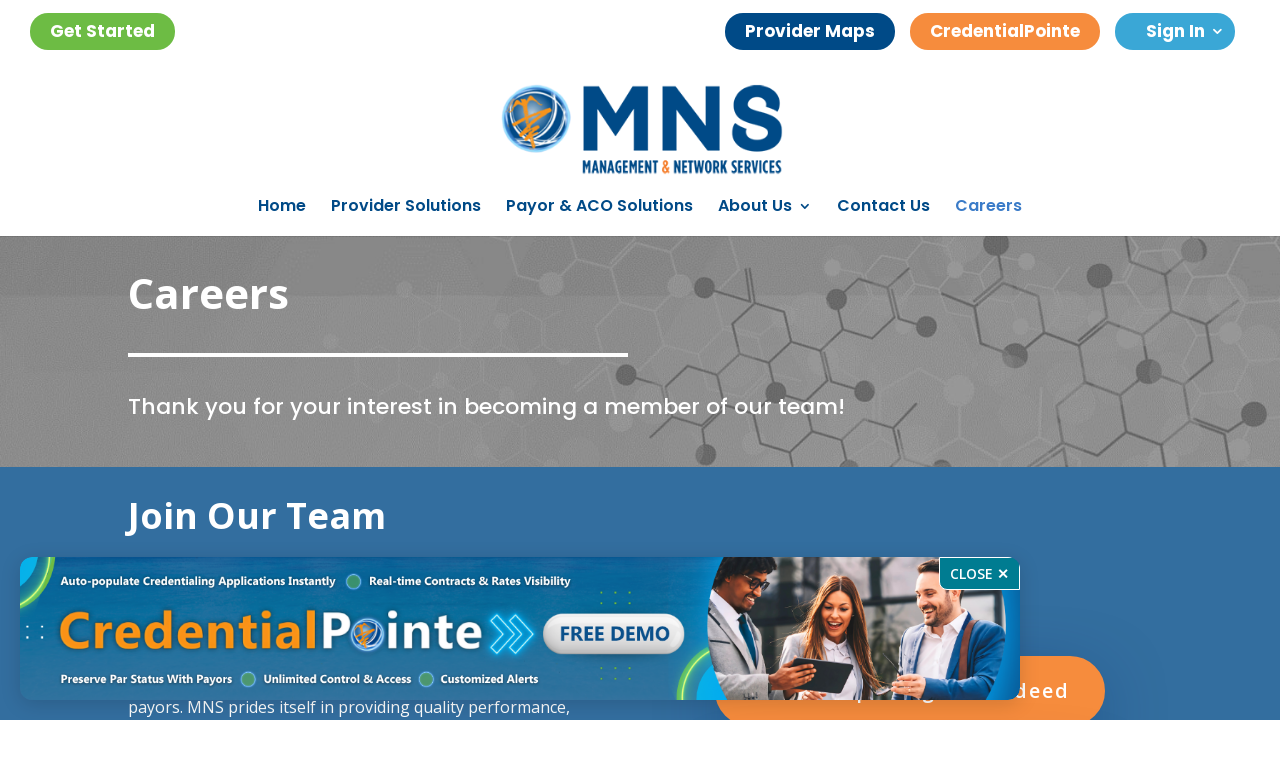

--- FILE ---
content_type: text/html; charset=UTF-8
request_url: https://mnsnetwork.com/careers/
body_size: 21499
content:
<!DOCTYPE html>
<html lang="en-US">
<head>
	<meta charset="UTF-8" />
<meta http-equiv="X-UA-Compatible" content="IE=edge">
<script type="text/javascript">
/* <![CDATA[ */
 var gform;gform||(document.addEventListener("gform_main_scripts_loaded",function(){gform.scriptsLoaded=!0}),document.addEventListener("gform/theme/scripts_loaded",function(){gform.themeScriptsLoaded=!0}),window.addEventListener("DOMContentLoaded",function(){gform.domLoaded=!0}),gform={domLoaded:!1,scriptsLoaded:!1,themeScriptsLoaded:!1,isFormEditor:()=>"function"==typeof InitializeEditor,callIfLoaded:function(o){return!(!gform.domLoaded||!gform.scriptsLoaded||!gform.themeScriptsLoaded&&!gform.isFormEditor()||(gform.isFormEditor()&&console.warn("The use of gform.initializeOnLoaded() is deprecated in the form editor context and will be removed in Gravity Forms 3.1."),o(),0))},initializeOnLoaded:function(o){gform.callIfLoaded(o)||(document.addEventListener("gform_main_scripts_loaded",()=>{gform.scriptsLoaded=!0,gform.callIfLoaded(o)}),document.addEventListener("gform/theme/scripts_loaded",()=>{gform.themeScriptsLoaded=!0,gform.callIfLoaded(o)}),window.addEventListener("DOMContentLoaded",()=>{gform.domLoaded=!0,gform.callIfLoaded(o)}))},hooks:{action:{},filter:{}},addAction:function(o,r,e,t){gform.addHook("action",o,r,e,t)},addFilter:function(o,r,e,t){gform.addHook("filter",o,r,e,t)},doAction:function(o){gform.doHook("action",o,arguments)},applyFilters:function(o){return gform.doHook("filter",o,arguments)},removeAction:function(o,r){gform.removeHook("action",o,r)},removeFilter:function(o,r,e){gform.removeHook("filter",o,r,e)},addHook:function(o,r,e,t,n){null==gform.hooks[o][r]&&(gform.hooks[o][r]=[]);var d=gform.hooks[o][r];null==n&&(n=r+"_"+d.length),gform.hooks[o][r].push({tag:n,callable:e,priority:t=null==t?10:t})},doHook:function(r,o,e){var t;if(e=Array.prototype.slice.call(e,1),null!=gform.hooks[r][o]&&((o=gform.hooks[r][o]).sort(function(o,r){return o.priority-r.priority}),o.forEach(function(o){"function"!=typeof(t=o.callable)&&(t=window[t]),"action"==r?t.apply(null,e):e[0]=t.apply(null,e)})),"filter"==r)return e[0]},removeHook:function(o,r,t,n){var e;null!=gform.hooks[o][r]&&(e=(e=gform.hooks[o][r]).filter(function(o,r,e){return!!(null!=n&&n!=o.tag||null!=t&&t!=o.priority)}),gform.hooks[o][r]=e)}}); 
/* ]]> */
</script>

	<link rel="pingback" href="https://mnsnetwork.com/xmlrpc.php" />

	<script type="text/javascript">
		document.documentElement.className = 'js';
	</script>

	<script id="diviarea-loader">window.DiviPopupData=window.DiviAreaConfig={"zIndex":1000000,"animateSpeed":400,"triggerClassPrefix":"show-popup-","idAttrib":"data-popup","modalIndicatorClass":"is-modal","blockingIndicatorClass":"is-blocking","defaultShowCloseButton":true,"withCloseClass":"with-close","noCloseClass":"no-close","triggerCloseClass":"close","singletonClass":"single","darkModeClass":"dark","noShadowClass":"no-shadow","altCloseClass":"close-alt","popupSelector":".et_pb_section.popup","initializeOnEvent":"et_pb_after_init_modules","popupWrapperClass":"area-outer-wrap","fullHeightClass":"full-height","openPopupClass":"da-overlay-visible","overlayClass":"da-overlay","exitIndicatorClass":"on-exit","hoverTriggerClass":"on-hover","clickTriggerClass":"on-click","onExitDelay":2000,"notMobileClass":"not-mobile","notTabletClass":"not-tablet","notDesktopClass":"not-desktop","baseContext":"body","activePopupClass":"is-open","closeButtonClass":"da-close","withLoaderClass":"with-loader","debug":false,"ajaxUrl":"https:\/\/mnsnetwork.com\/wp-admin\/admin-ajax.php","sys":[]};var divimode_loader=function(){"use strict";!function(t){t.DiviArea=t.DiviPopup={loaded:!1};var n=t.DiviArea,i=n.Hooks={},o={};function r(t,n,i){var r,e,c;if("string"==typeof t)if(o[t]){if(n)if((r=o[t])&&i)for(c=r.length;c--;)(e=r[c]).callback===n&&e.context===i&&(r[c]=!1);else for(c=r.length;c--;)r[c].callback===n&&(r[c]=!1)}else o[t]=[]}function e(t,n,i,r){if("string"==typeof t){var e={callback:n,priority:i,context:r},c=o[t];c?(c.push(e),c=function(t){var n,i,o,r,e=t.length;for(r=1;r<e;r++)for(n=t[r],i=r;i>0;i--)(o=t[i-1]).priority>n.priority&&(t[i]=o,t[i-1]=n);return t}(c)):c=[e],o[t]=c}}function c(t,n,i){"string"==typeof n&&(n=[n]);var r,e,c=[];for(r=0;r<n.length;r++)Array.prototype.push.apply(c,o[n[r]]);for(e=0;e<c.length;e++){var a=void 0;c[e]&&"function"==typeof c[e].callback&&("filter"===t?void 0!==(a=c[e].callback.apply(c[e].context,i))&&(i[0]=a):c[e].callback.apply(c[e].context,i))}if("filter"===t)return i[0]}i.silent=function(){return i},n.removeFilter=i.removeFilter=function(t,n){r(t,n)},n.removeAction=i.removeAction=function(t,n){r(t,n)},n.applyFilters=i.applyFilters=function(t){for(var n=[],i=arguments.length-1;i-- >0;)n[i]=arguments[i+1];return c("filter",t,n)},n.doAction=i.doAction=function(t){for(var n=[],i=arguments.length-1;i-- >0;)n[i]=arguments[i+1];c("action",t,n)},n.addFilter=i.addFilter=function(n,i,o,r){e(n,i,parseInt(o||10,10),r||t)},n.addAction=i.addAction=function(n,i,o,r){e(n,i,parseInt(o||10,10),r||t)},n.addActionOnce=i.addActionOnce=function(n,i,o,c){e(n,i,parseInt(o||10,10),c||t),e(n,(function(){r(n,i)}),1+parseInt(o||10,10),c||t)}}(window);return{}}();
</script><meta name='robots' content='index, follow, max-image-preview:large, max-snippet:-1, max-video-preview:-1' />

	<!-- This site is optimized with the Yoast SEO plugin v26.8 - https://yoast.com/product/yoast-seo-wordpress/ -->
	<title>Careers - Management and Network Services</title>
	<link rel="canonical" href="https://mnsnetwork.com/careers/" />
	<meta property="og:locale" content="en_US" />
	<meta property="og:type" content="article" />
	<meta property="og:title" content="Careers - Management and Network Services" />
	<meta property="og:url" content="https://mnsnetwork.com/careers/" />
	<meta property="og:site_name" content="Management and Network Services" />
	<meta property="article:modified_time" content="2023-05-23T17:55:14+00:00" />
	<meta name="twitter:card" content="summary_large_image" />
	<meta name="twitter:label1" content="Est. reading time" />
	<meta name="twitter:data1" content="3 minutes" />
	<script type="application/ld+json" class="yoast-schema-graph">{"@context":"https://schema.org","@graph":[{"@type":"WebPage","@id":"https://mnsnetwork.com/careers/","url":"https://mnsnetwork.com/careers/","name":"Careers - Management and Network Services","isPartOf":{"@id":"https://mnsnetwork.com/#website"},"datePublished":"2021-09-03T19:41:30+00:00","dateModified":"2023-05-23T17:55:14+00:00","breadcrumb":{"@id":"https://mnsnetwork.com/careers/#breadcrumb"},"inLanguage":"en-US","potentialAction":[{"@type":"ReadAction","target":["https://mnsnetwork.com/careers/"]}]},{"@type":"BreadcrumbList","@id":"https://mnsnetwork.com/careers/#breadcrumb","itemListElement":[{"@type":"ListItem","position":1,"name":"Home","item":"https://mnsnetwork.com/"},{"@type":"ListItem","position":2,"name":"Careers"}]},{"@type":"WebSite","@id":"https://mnsnetwork.com/#website","url":"https://mnsnetwork.com/","name":"Management and Network Services","description":"Just another S A N D site","publisher":{"@id":"https://mnsnetwork.com/#organization"},"potentialAction":[{"@type":"SearchAction","target":{"@type":"EntryPoint","urlTemplate":"https://mnsnetwork.com/?s={search_term_string}"},"query-input":{"@type":"PropertyValueSpecification","valueRequired":true,"valueName":"search_term_string"}}],"inLanguage":"en-US"},{"@type":"Organization","@id":"https://mnsnetwork.com/#organization","name":"Management and Network Services","url":"https://mnsnetwork.com/","logo":{"@type":"ImageObject","inLanguage":"en-US","@id":"https://mnsnetwork.com/#/schema/logo/image/","url":"https://sandcdn.nyc3.digitaloceanspaces.com/sites/26/2020/11/26202538/mns-final2020logo-340x110-1.png","contentUrl":"https://sandcdn.nyc3.digitaloceanspaces.com/sites/26/2020/11/26202538/mns-final2020logo-340x110-1.png","width":340,"height":110,"caption":"Management and Network Services"},"image":{"@id":"https://mnsnetwork.com/#/schema/logo/image/"}}]}</script>
	<!-- / Yoast SEO plugin. -->


<link rel='dns-prefetch' href='//mnsnetwork.yolosand.com' />
<link rel='dns-prefetch' href='//fonts.googleapis.com' />
<link rel='dns-prefetch' href='//use.fontawesome.com' />
<link rel="alternate" type="application/rss+xml" title="Management and Network Services &raquo; Feed" href="https://mnsnetwork.com/feed/" />
<link rel="alternate" type="application/rss+xml" title="Management and Network Services &raquo; Comments Feed" href="https://mnsnetwork.com/comments/feed/" />
<meta content="Divi Child v.1.0.0" name="generator"/><style id='wp-block-library-theme-inline-css' type='text/css'>
.wp-block-audio :where(figcaption){color:#555;font-size:13px;text-align:center}.is-dark-theme .wp-block-audio :where(figcaption){color:#ffffffa6}.wp-block-audio{margin:0 0 1em}.wp-block-code{border:1px solid #ccc;border-radius:4px;font-family:Menlo,Consolas,monaco,monospace;padding:.8em 1em}.wp-block-embed :where(figcaption){color:#555;font-size:13px;text-align:center}.is-dark-theme .wp-block-embed :where(figcaption){color:#ffffffa6}.wp-block-embed{margin:0 0 1em}.blocks-gallery-caption{color:#555;font-size:13px;text-align:center}.is-dark-theme .blocks-gallery-caption{color:#ffffffa6}:root :where(.wp-block-image figcaption){color:#555;font-size:13px;text-align:center}.is-dark-theme :root :where(.wp-block-image figcaption){color:#ffffffa6}.wp-block-image{margin:0 0 1em}.wp-block-pullquote{border-bottom:4px solid;border-top:4px solid;color:currentColor;margin-bottom:1.75em}.wp-block-pullquote cite,.wp-block-pullquote footer,.wp-block-pullquote__citation{color:currentColor;font-size:.8125em;font-style:normal;text-transform:uppercase}.wp-block-quote{border-left:.25em solid;margin:0 0 1.75em;padding-left:1em}.wp-block-quote cite,.wp-block-quote footer{color:currentColor;font-size:.8125em;font-style:normal;position:relative}.wp-block-quote:where(.has-text-align-right){border-left:none;border-right:.25em solid;padding-left:0;padding-right:1em}.wp-block-quote:where(.has-text-align-center){border:none;padding-left:0}.wp-block-quote.is-large,.wp-block-quote.is-style-large,.wp-block-quote:where(.is-style-plain){border:none}.wp-block-search .wp-block-search__label{font-weight:700}.wp-block-search__button{border:1px solid #ccc;padding:.375em .625em}:where(.wp-block-group.has-background){padding:1.25em 2.375em}.wp-block-separator.has-css-opacity{opacity:.4}.wp-block-separator{border:none;border-bottom:2px solid;margin-left:auto;margin-right:auto}.wp-block-separator.has-alpha-channel-opacity{opacity:1}.wp-block-separator:not(.is-style-wide):not(.is-style-dots){width:100px}.wp-block-separator.has-background:not(.is-style-dots){border-bottom:none;height:1px}.wp-block-separator.has-background:not(.is-style-wide):not(.is-style-dots){height:2px}.wp-block-table{margin:0 0 1em}.wp-block-table td,.wp-block-table th{word-break:normal}.wp-block-table :where(figcaption){color:#555;font-size:13px;text-align:center}.is-dark-theme .wp-block-table :where(figcaption){color:#ffffffa6}.wp-block-video :where(figcaption){color:#555;font-size:13px;text-align:center}.is-dark-theme .wp-block-video :where(figcaption){color:#ffffffa6}.wp-block-video{margin:0 0 1em}:root :where(.wp-block-template-part.has-background){margin-bottom:0;margin-top:0;padding:1.25em 2.375em}
</style>
<style id='wp-job-openings-blocks-style-inline-css' type='text/css'>
.wp-block-create-block-wjo-block{background-color:#21759b;border:1px dotted red;color:#fff;padding:2px}.awsm-b-row{display:-webkit-box;display:-ms-flexbox;display:-webkit-flex;display:flex;display:flexbox;-webkit-flex-flow:row wrap;margin:0 -15px;-webkit-box-orient:horizontal;-webkit-box-direction:normal;-ms-flex-flow:row wrap;flex-flow:row wrap}.awsm-b-row,.awsm-b-row *,.awsm-b-row :after,.awsm-b-row :before{-webkit-box-sizing:border-box;box-sizing:border-box}.awsm-b-grid-item{display:-webkit-box;display:-ms-flexbox;display:-webkit-flex;display:flex;float:left;padding:0 15px!important;width:33.333%;-webkit-box-orient:vertical;-webkit-box-direction:normal;-ms-flex-direction:column;flex-direction:column;-webkit-flex-direction:column}.awsm-b-grid-col-4 .awsm-b-grid-item{width:25%}.awsm-b-grid-col-2 .awsm-b-grid-item{width:50%}.awsm-b-grid-col .awsm-b-grid-item{width:100%}.awsm-b-job-hide{display:none!important}.awsm-job-show{display:block!important}.awsm-b-job-item{background:#fff;font-size:14px;padding:20px}a.awsm-b-job-item{text-decoration:none!important}.awsm-b-grid-item .awsm-b-job-item{border:1px solid #dddfe3;border-radius:2px;-webkit-box-shadow:0 1px 4px 0 rgba(0,0,0,.05);box-shadow:0 1px 4px 0 rgba(0,0,0,.05);display:-webkit-box;display:-ms-flexbox;display:-webkit-flex;display:flex;margin-bottom:30px;-webkit-box-orient:vertical;-webkit-box-direction:normal;-ms-flex-direction:column;flex-direction:column;-webkit-flex-direction:column;-webkit-box-flex:1;-ms-flex-positive:1;flex-grow:1;-webkit-flex-grow:1;-webkit-transition:all .3s ease;transition:all .3s ease}.awsm-b-grid-item .awsm-b-job-item:focus,.awsm-b-grid-item .awsm-b-job-item:hover{-webkit-box-shadow:0 3px 15px -5px rgba(0,0,0,.2);box-shadow:0 3px 15px -5px rgba(0,0,0,.2)}.awsm-b-grid-item .awsm-job-featured-image{margin-bottom:14px}.awsm-b-job-item h2.awsm-b-job-post-title{font-size:18px;margin:0 0 15px;text-align:left}.awsm-b-job-item h2.awsm-b-job-post-title a{font-size:18px}.awsm-b-grid-item .awsm-job-info{margin-bottom:10px;min-height:83px}.awsm-b-grid-item .awsm-job-info p{margin:0 0 8px}.awsm-b-job-wrap:after{clear:both;content:"";display:table}.awsm-b-filter-wrap,.awsm-b-filter-wrap *{-webkit-box-sizing:border-box;box-sizing:border-box}.awsm-b-filter-wrap{margin:0 -10px 20px}.awsm-b-filter-wrap form{display:-webkit-box;display:-webkit-flex;display:-ms-flexbox;display:flex;-webkit-flex-wrap:wrap;-ms-flex-wrap:wrap;flex-wrap:wrap}.awsm-b-filter-wrap .awsm-b-filter-items{display:none}.awsm-b-filter-wrap.awsm-b-full-width-search-filter-wrap .awsm-b-filter-item-search,.awsm-b-filter-wrap.awsm-b-full-width-search-filter-wrap .awsm-b-filter-items,.awsm-b-filter-wrap.awsm-b-no-search-filter-wrap .awsm-b-filter-items{width:100%}.awsm-b-filter-toggle{border:1px solid #ccc;border-radius:4px;display:-webkit-box;display:-webkit-flex;display:-ms-flexbox;display:flex;-webkit-flex-flow:wrap;-ms-flex-flow:wrap;flex-flow:wrap;margin:0 10px 10px;outline:none!important;padding:12px;width:46px}.awsm-b-filter-toggle.awsm-on{background:#ccc}.awsm-b-filter-toggle svg{height:20px;width:20px}.awsm-b-filter-wrap.awsm-b-no-search-filter-wrap .awsm-b-filter-toggle{width:100%;-webkit-box-align:center;-webkit-align-items:center;-ms-flex-align:center;align-items:center;-webkit-box-pack:justify;-webkit-justify-content:space-between;-ms-flex-pack:justify;justify-content:space-between;text-decoration:none}.awsm-b-filter-wrap.awsm-b-no-search-filter-wrap .awsm-b-filter-toggle svg{height:22px;width:22px}@media(min-width:768px){.awsm-b-filter-wrap .awsm-b-filter-items{display:-webkit-box!important;display:-webkit-flex!important;display:-ms-flexbox!important;display:flex!important;-webkit-flex-wrap:wrap;-ms-flex-wrap:wrap;flex-wrap:wrap;width:calc(100% - 250px)}.awsm-b-filter-toggle{display:none}.awsm-b-filter-item-search{width:250px}}.awsm-b-filter-wrap .awsm-b-filter-item{padding:0 10px 10px}.awsm-b-filter-item-search{padding:0 10px 10px;position:relative}@media(max-width:768px){.awsm-b-filter-wrap .awsm-b-filter-items{width:100%}.awsm-b-filter-item-search{width:calc(100% - 66px)}.awsm-b-filter-wrap .awsm-b-filter-item .awsm-selectric-wrapper{min-width:100%}}.awsm-b-filter-wrap .awsm-b-filter-item .awsm-b-job-form-control{min-height:48px;padding-right:58px}.awsm-b-filter-item-search .awsm-b-job-form-control{min-height:48px;padding-right:48px}.awsm-b-filter-item-search-in{position:relative}.awsm-b-filter-item-search .awsm-b-job-search-icon-wrapper{color:#ccc;cursor:pointer;font-size:16px;height:100%;line-height:48px;position:absolute;right:0;text-align:center;top:0;width:48px}.awsm-b-jobs-none-container{padding:25px}.awsm-b-jobs-none-container p{margin:0;padding:5px}.awsm-b-row .awsm-b-jobs-pagination{padding:0 15px;width:100%}.awsm-b-jobs-pagination{float:left;width:100%}.awsm-b-load-more-main a.awsm-b-load-more,.awsm-load-more-classic a.page-numbers{background:#fff;border:1px solid #dddfe3;-webkit-box-shadow:0 1px 4px 0 rgba(0,0,0,.05);box-shadow:0 1px 4px 0 rgba(0,0,0,.05);display:block;margin:0!important;outline:none!important;padding:20px;text-align:center;text-decoration:none!important;-webkit-transition:all .3s ease;transition:all .3s ease}.awsm-load-more-classic a.page-numbers,.awsm-load-more-classic span.page-numbers{font-size:90%;padding:5px 10px}.awsm-load-more-classic{text-align:center}.awsm-b-load-more-main a.awsm-load-more:focus,.awsm-b-load-more-main a.awsm-load-more:hover,.awsm-load-more-classic a.page-numbers:focus,.awsm-load-more-classic a.page-numbers:hover{-webkit-box-shadow:0 3px 15px -5px rgba(0,0,0,.2);box-shadow:0 3px 15px -5px rgba(0,0,0,.2)}.awsm-b-jobs-pagination.awsm-load-more-classic ul{list-style:none;margin:0;padding:0}.awsm-b-jobs-pagination.awsm-load-more-classic ul li{display:inline-block}.awsm-b-lists{border:1px solid #ededed}.awsm-b-list-item{width:100%}.awsm-b-list-item h2.awsm-job-b-post-title{margin-bottom:0}.awsm-b-list-item .awsm-job-featured-image{float:left;margin-right:10px}.awsm-b-list-item .awsm-job-featured-image img{height:50px;width:50px}.awsm-b-list-item .awsm-b-job-item{border-bottom:1px solid rgba(0,0,0,.13)}.awsm-b-list-item .awsm-b-job-item:after{clear:both;content:"";display:table}.awsm-b-list-left-col{float:left;width:50%}.awsm-b-list-right-col{float:left;text-align:right;width:50%}.awsm-b-list-item .awsm-job-specification-wrapper{display:inline-block;vertical-align:middle}.awsm-b-list-item .awsm-job-specification-item{display:inline-block;margin:0 15px 0 0;vertical-align:middle}a.awsm-b-job-item .awsm-job-specification-item{color:#4c4c4c}.awsm-b-list-item .awsm-job-more-container{display:inline-block;vertical-align:middle}.awsm-job-more-container .awsm-job-more span:before{content:"→"}.awsm-b-lists .awsm-b-jobs-pagination{margin-top:30px}.awsm-job-specification-item>[class^=awsm-job-icon-]{margin-right:6px}.awsm-job-specification-term:after{content:", "}.awsm-job-specification-term:last-child:after{content:""}.awsm-job-single-wrap,.awsm-job-single-wrap *,.awsm-job-single-wrap :after,.awsm-job-single-wrap :before{-webkit-box-sizing:border-box;box-sizing:border-box}.awsm-job-single-wrap{margin-bottom:1.3em}.awsm-job-single-wrap:after{clear:both;content:"";display:table}.awsm-job-content{padding-bottom:32px}.awsm-job-single-wrap.awsm-col-2 .awsm-job-content{float:left;padding-right:15px;width:55%}.awsm-job-single-wrap.awsm-col-2 .awsm-job-form{float:left;padding-left:15px;width:45%}.awsm-job-head,.awsm_job_spec_above_content{margin-bottom:20px}.awsm-job-head h1{margin:0 0 20px}.awsm-job-list-info span{margin-right:10px}.awsm-job-single-wrap .awsm-job-expiration-label{font-weight:700}.awsm-job-form-inner{background:#fff;border:1px solid #dddfe3;padding:35px}.awsm-job-form-inner h2{margin:0 0 30px}.awsm-job-form-group{margin-bottom:20px}.awsm-job-form-group input[type=checkbox],.awsm-job-form-group input[type=radio]{margin-right:5px}.awsm-job-form-group label{display:block;margin-bottom:10px}.awsm-job-form-options-container label,.awsm-job-inline-group label{display:inline;font-weight:400}.awsm-b-job-form-control{display:block;width:100%}.awsm-job-form-options-container span{display:inline-block;margin-bottom:10px;margin-left:10px}.awsm-job-submit{background:#0195ff;border:1px solid #0195ff;color:#fff;padding:10px 30px}.awsm-job-submit:focus,.awsm-job-submit:hover{background:rgba(0,0,0,0);color:#0195ff}.awsm-job-form-error{color:#db4c4c;font-weight:500}.awsm-b-job-form-control.awsm-job-form-error,.awsm-b-job-form-control.awsm-job-form-error:focus{border:1px solid #db4c4c}.awsm-error-message,.awsm-success-message{padding:12px 25px}.awsm-error-message p:empty,.awsm-success-message p:empty{display:none}.awsm-error-message p,.awsm-success-message p{margin:0!important;padding:0!important}.awsm-success-message{border:1px solid #1ea508}.awsm-error-message{border:1px solid #db4c4c}ul.awsm-error-message li{line-height:1.8em;margin-left:1.2em}.awsm-expired-message{padding:25px}.awsm-expired-message p{margin:1em 0}.awsm-job-container{margin:0 auto;max-width:1170px;padding:50px 0;width:100%}.awsm-jobs-loading{position:relative}.awsm-b-job-listings:after{content:"";height:100%;left:0;opacity:0;position:absolute;top:0;-webkit-transition:all .3s ease;transition:all .3s ease;visibility:hidden;width:100%}.awsm-b-job-listings.awsm-jobs-loading:after{opacity:1;visibility:visible}.awsm-b-sr-only{height:1px;margin:-1px;overflow:hidden;padding:0;position:absolute;width:1px;clip:rect(0,0,0,0);border:0}@media(max-width:1024px){.awsm-b-grid-col-4 .awsm-b-grid-item{width:33.333%}}@media(max-width:992px){.awsm-job-single-wrap.awsm-col-2 .awsm-job-content{padding-right:0;width:100%}.awsm-job-single-wrap.awsm-col-2 .awsm-job-form{padding-left:0;width:100%}}@media(max-width:768px){.awsm-b-grid-col-3 .awsm-b-grid-item,.awsm-b-grid-col-4 .awsm-b-grid-item,.awsm-b-grid-item{width:50%}.awsm-b-list-left-col{padding-bottom:10px;width:100%}.awsm-b-list-right-col{text-align:left;width:100%}}@media(max-width:648px){.awsm-b-grid-col-2 .awsm-b-grid-item,.awsm-b-grid-col-3 .awsm-b-grid-item,.awsm-b-grid-col-4 .awsm-b-grid-item,.awsm-b-grid-item{width:100%}.awsm-b-list-item .awsm-job-specification-wrapper{display:block;float:none;padding-bottom:5px}.awsm-b-list-item .awsm-job-more-container{display:block;float:none}}.awsm-job-form-plugin-style .awsm-b-job-form-control{border:1px solid #ccc;border-radius:4px;color:#060606;display:block;font:inherit;line-height:1;min-height:46px;padding:8px 15px;-webkit-transition:all .3s ease;transition:all .3s ease;width:100%}.awsm-job-form-plugin-style .awsm-b-job-form-control:focus{border-color:#060606;-webkit-box-shadow:none;box-shadow:none;outline:none}.awsm-job-form-plugin-style .awsm-b-job-form-control.awsm-job-form-error{border-color:#db4c4c}.awsm-job-form-plugin-style textarea.awsm-b-job-form-control{min-height:80px}.awsm-job-form-plugin-style .awsm-application-submit-btn,.awsm-job-form-plugin-style .awsm-jobs-primary-button{background:#060606;border-radius:45px;color:#fff;padding:16px 32px;-webkit-transition:all .3s ease;transition:all .3s ease}.awsm-job-form-plugin-style .awsm-application-submit-btn:focus,.awsm-job-form-plugin-style .awsm-application-submit-btn:hover,.awsm-job-form-plugin-style .awsm-jobs-primary-button:focus,.awsm-job-form-plugin-style .awsm-jobs-primary-button:hover{background:#060606;color:#fff;outline:none}.awsm-job-form-plugin-style .awsm-jobs-primary-button{cursor:pointer}.awsm-job-form-plugin-style .awsm-jobs-primary-button:disabled{opacity:.5;pointer-events:none}.awsm-job-form-plugin-style .awsm-selectric{border-color:#ccc;border-radius:4px;-webkit-box-shadow:none;box-shadow:none}.awsm-job-form-plugin-style .awsm-selectric-open .awsm-selectric{border-color:#060606}.awsm-job-form-plugin-style .awsm-selectric .label{margin-left:15px}.awsm-jobs-is-block-theme .site-branding{padding:0 2.1rem}.awsm-jobs-is-block-theme .site-content{padding:0 2.1rem 3rem}.awsm-jobs-is-block-theme .site-title{margin-bottom:0}.awsm-b-job-wrap,.awsm-b-job-wrap *{-webkit-box-sizing:border-box;box-sizing:border-box}

</style>
<link rel='stylesheet' id='wp-components-css' href='https://mnsnetwork.com/wp-includes/css/dist/components/style.min.css?ver=6.8.2' type='text/css' media='all' />
<link rel='stylesheet' id='wp-preferences-css' href='https://mnsnetwork.com/wp-includes/css/dist/preferences/style.min.css?ver=6.8.2' type='text/css' media='all' />
<link rel='stylesheet' id='wp-block-editor-css' href='https://mnsnetwork.com/wp-includes/css/dist/block-editor/style.min.css?ver=6.8.2' type='text/css' media='all' />
<link rel='stylesheet' id='popup-maker-block-library-style-css' href='https://mnsnetwork.com/wp-content/plugins/popup-maker/dist/packages/block-library-style.css?ver=dbea705cfafe089d65f1' type='text/css' media='all' />
<link rel='stylesheet' id='awsm-jobs-general-css' href='https://mnsnetwork.com/wp-content/plugins/wp-job-openings/assets/css/general.min.css?ver=3.5.4' type='text/css' media='all' />
<link rel='stylesheet' id='awsm-jobs-style-css' href='https://mnsnetwork.com/wp-content/plugins/wp-job-openings/assets/css/style.min.css?ver=3.5.4' type='text/css' media='all' />
<style id='font-awesome-svg-styles-default-inline-css' type='text/css'>
.svg-inline--fa {
  display: inline-block;
  height: 1em;
  overflow: visible;
  vertical-align: -.125em;
}
</style>
<link rel='stylesheet' id='font-awesome-svg-styles-css' href='http://mnsnetwork.yolosand.com/wp-content/uploads/sites/26/font-awesome/v6.4.0/css/svg-with-js.css' type='text/css' media='all' />
<style id='font-awesome-svg-styles-inline-css' type='text/css'>
   .wp-block-font-awesome-icon svg::before,
   .wp-rich-text-font-awesome-icon svg::before {content: unset;}
</style>
<style id='global-styles-inline-css' type='text/css'>
:root{--wp--preset--aspect-ratio--square: 1;--wp--preset--aspect-ratio--4-3: 4/3;--wp--preset--aspect-ratio--3-4: 3/4;--wp--preset--aspect-ratio--3-2: 3/2;--wp--preset--aspect-ratio--2-3: 2/3;--wp--preset--aspect-ratio--16-9: 16/9;--wp--preset--aspect-ratio--9-16: 9/16;--wp--preset--color--black: #000000;--wp--preset--color--cyan-bluish-gray: #abb8c3;--wp--preset--color--white: #ffffff;--wp--preset--color--pale-pink: #f78da7;--wp--preset--color--vivid-red: #cf2e2e;--wp--preset--color--luminous-vivid-orange: #ff6900;--wp--preset--color--luminous-vivid-amber: #fcb900;--wp--preset--color--light-green-cyan: #7bdcb5;--wp--preset--color--vivid-green-cyan: #00d084;--wp--preset--color--pale-cyan-blue: #8ed1fc;--wp--preset--color--vivid-cyan-blue: #0693e3;--wp--preset--color--vivid-purple: #9b51e0;--wp--preset--gradient--vivid-cyan-blue-to-vivid-purple: linear-gradient(135deg,rgba(6,147,227,1) 0%,rgb(155,81,224) 100%);--wp--preset--gradient--light-green-cyan-to-vivid-green-cyan: linear-gradient(135deg,rgb(122,220,180) 0%,rgb(0,208,130) 100%);--wp--preset--gradient--luminous-vivid-amber-to-luminous-vivid-orange: linear-gradient(135deg,rgba(252,185,0,1) 0%,rgba(255,105,0,1) 100%);--wp--preset--gradient--luminous-vivid-orange-to-vivid-red: linear-gradient(135deg,rgba(255,105,0,1) 0%,rgb(207,46,46) 100%);--wp--preset--gradient--very-light-gray-to-cyan-bluish-gray: linear-gradient(135deg,rgb(238,238,238) 0%,rgb(169,184,195) 100%);--wp--preset--gradient--cool-to-warm-spectrum: linear-gradient(135deg,rgb(74,234,220) 0%,rgb(151,120,209) 20%,rgb(207,42,186) 40%,rgb(238,44,130) 60%,rgb(251,105,98) 80%,rgb(254,248,76) 100%);--wp--preset--gradient--blush-light-purple: linear-gradient(135deg,rgb(255,206,236) 0%,rgb(152,150,240) 100%);--wp--preset--gradient--blush-bordeaux: linear-gradient(135deg,rgb(254,205,165) 0%,rgb(254,45,45) 50%,rgb(107,0,62) 100%);--wp--preset--gradient--luminous-dusk: linear-gradient(135deg,rgb(255,203,112) 0%,rgb(199,81,192) 50%,rgb(65,88,208) 100%);--wp--preset--gradient--pale-ocean: linear-gradient(135deg,rgb(255,245,203) 0%,rgb(182,227,212) 50%,rgb(51,167,181) 100%);--wp--preset--gradient--electric-grass: linear-gradient(135deg,rgb(202,248,128) 0%,rgb(113,206,126) 100%);--wp--preset--gradient--midnight: linear-gradient(135deg,rgb(2,3,129) 0%,rgb(40,116,252) 100%);--wp--preset--font-size--small: 13px;--wp--preset--font-size--medium: 20px;--wp--preset--font-size--large: 36px;--wp--preset--font-size--x-large: 42px;--wp--preset--spacing--20: 0.44rem;--wp--preset--spacing--30: 0.67rem;--wp--preset--spacing--40: 1rem;--wp--preset--spacing--50: 1.5rem;--wp--preset--spacing--60: 2.25rem;--wp--preset--spacing--70: 3.38rem;--wp--preset--spacing--80: 5.06rem;--wp--preset--shadow--natural: 6px 6px 9px rgba(0, 0, 0, 0.2);--wp--preset--shadow--deep: 12px 12px 50px rgba(0, 0, 0, 0.4);--wp--preset--shadow--sharp: 6px 6px 0px rgba(0, 0, 0, 0.2);--wp--preset--shadow--outlined: 6px 6px 0px -3px rgba(255, 255, 255, 1), 6px 6px rgba(0, 0, 0, 1);--wp--preset--shadow--crisp: 6px 6px 0px rgba(0, 0, 0, 1);}:root { --wp--style--global--content-size: 823px;--wp--style--global--wide-size: 1080px; }:where(body) { margin: 0; }.wp-site-blocks > .alignleft { float: left; margin-right: 2em; }.wp-site-blocks > .alignright { float: right; margin-left: 2em; }.wp-site-blocks > .aligncenter { justify-content: center; margin-left: auto; margin-right: auto; }:where(.is-layout-flex){gap: 0.5em;}:where(.is-layout-grid){gap: 0.5em;}.is-layout-flow > .alignleft{float: left;margin-inline-start: 0;margin-inline-end: 2em;}.is-layout-flow > .alignright{float: right;margin-inline-start: 2em;margin-inline-end: 0;}.is-layout-flow > .aligncenter{margin-left: auto !important;margin-right: auto !important;}.is-layout-constrained > .alignleft{float: left;margin-inline-start: 0;margin-inline-end: 2em;}.is-layout-constrained > .alignright{float: right;margin-inline-start: 2em;margin-inline-end: 0;}.is-layout-constrained > .aligncenter{margin-left: auto !important;margin-right: auto !important;}.is-layout-constrained > :where(:not(.alignleft):not(.alignright):not(.alignfull)){max-width: var(--wp--style--global--content-size);margin-left: auto !important;margin-right: auto !important;}.is-layout-constrained > .alignwide{max-width: var(--wp--style--global--wide-size);}body .is-layout-flex{display: flex;}.is-layout-flex{flex-wrap: wrap;align-items: center;}.is-layout-flex > :is(*, div){margin: 0;}body .is-layout-grid{display: grid;}.is-layout-grid > :is(*, div){margin: 0;}body{padding-top: 0px;padding-right: 0px;padding-bottom: 0px;padding-left: 0px;}:root :where(.wp-element-button, .wp-block-button__link){background-color: #32373c;border-width: 0;color: #fff;font-family: inherit;font-size: inherit;line-height: inherit;padding: calc(0.667em + 2px) calc(1.333em + 2px);text-decoration: none;}.has-black-color{color: var(--wp--preset--color--black) !important;}.has-cyan-bluish-gray-color{color: var(--wp--preset--color--cyan-bluish-gray) !important;}.has-white-color{color: var(--wp--preset--color--white) !important;}.has-pale-pink-color{color: var(--wp--preset--color--pale-pink) !important;}.has-vivid-red-color{color: var(--wp--preset--color--vivid-red) !important;}.has-luminous-vivid-orange-color{color: var(--wp--preset--color--luminous-vivid-orange) !important;}.has-luminous-vivid-amber-color{color: var(--wp--preset--color--luminous-vivid-amber) !important;}.has-light-green-cyan-color{color: var(--wp--preset--color--light-green-cyan) !important;}.has-vivid-green-cyan-color{color: var(--wp--preset--color--vivid-green-cyan) !important;}.has-pale-cyan-blue-color{color: var(--wp--preset--color--pale-cyan-blue) !important;}.has-vivid-cyan-blue-color{color: var(--wp--preset--color--vivid-cyan-blue) !important;}.has-vivid-purple-color{color: var(--wp--preset--color--vivid-purple) !important;}.has-black-background-color{background-color: var(--wp--preset--color--black) !important;}.has-cyan-bluish-gray-background-color{background-color: var(--wp--preset--color--cyan-bluish-gray) !important;}.has-white-background-color{background-color: var(--wp--preset--color--white) !important;}.has-pale-pink-background-color{background-color: var(--wp--preset--color--pale-pink) !important;}.has-vivid-red-background-color{background-color: var(--wp--preset--color--vivid-red) !important;}.has-luminous-vivid-orange-background-color{background-color: var(--wp--preset--color--luminous-vivid-orange) !important;}.has-luminous-vivid-amber-background-color{background-color: var(--wp--preset--color--luminous-vivid-amber) !important;}.has-light-green-cyan-background-color{background-color: var(--wp--preset--color--light-green-cyan) !important;}.has-vivid-green-cyan-background-color{background-color: var(--wp--preset--color--vivid-green-cyan) !important;}.has-pale-cyan-blue-background-color{background-color: var(--wp--preset--color--pale-cyan-blue) !important;}.has-vivid-cyan-blue-background-color{background-color: var(--wp--preset--color--vivid-cyan-blue) !important;}.has-vivid-purple-background-color{background-color: var(--wp--preset--color--vivid-purple) !important;}.has-black-border-color{border-color: var(--wp--preset--color--black) !important;}.has-cyan-bluish-gray-border-color{border-color: var(--wp--preset--color--cyan-bluish-gray) !important;}.has-white-border-color{border-color: var(--wp--preset--color--white) !important;}.has-pale-pink-border-color{border-color: var(--wp--preset--color--pale-pink) !important;}.has-vivid-red-border-color{border-color: var(--wp--preset--color--vivid-red) !important;}.has-luminous-vivid-orange-border-color{border-color: var(--wp--preset--color--luminous-vivid-orange) !important;}.has-luminous-vivid-amber-border-color{border-color: var(--wp--preset--color--luminous-vivid-amber) !important;}.has-light-green-cyan-border-color{border-color: var(--wp--preset--color--light-green-cyan) !important;}.has-vivid-green-cyan-border-color{border-color: var(--wp--preset--color--vivid-green-cyan) !important;}.has-pale-cyan-blue-border-color{border-color: var(--wp--preset--color--pale-cyan-blue) !important;}.has-vivid-cyan-blue-border-color{border-color: var(--wp--preset--color--vivid-cyan-blue) !important;}.has-vivid-purple-border-color{border-color: var(--wp--preset--color--vivid-purple) !important;}.has-vivid-cyan-blue-to-vivid-purple-gradient-background{background: var(--wp--preset--gradient--vivid-cyan-blue-to-vivid-purple) !important;}.has-light-green-cyan-to-vivid-green-cyan-gradient-background{background: var(--wp--preset--gradient--light-green-cyan-to-vivid-green-cyan) !important;}.has-luminous-vivid-amber-to-luminous-vivid-orange-gradient-background{background: var(--wp--preset--gradient--luminous-vivid-amber-to-luminous-vivid-orange) !important;}.has-luminous-vivid-orange-to-vivid-red-gradient-background{background: var(--wp--preset--gradient--luminous-vivid-orange-to-vivid-red) !important;}.has-very-light-gray-to-cyan-bluish-gray-gradient-background{background: var(--wp--preset--gradient--very-light-gray-to-cyan-bluish-gray) !important;}.has-cool-to-warm-spectrum-gradient-background{background: var(--wp--preset--gradient--cool-to-warm-spectrum) !important;}.has-blush-light-purple-gradient-background{background: var(--wp--preset--gradient--blush-light-purple) !important;}.has-blush-bordeaux-gradient-background{background: var(--wp--preset--gradient--blush-bordeaux) !important;}.has-luminous-dusk-gradient-background{background: var(--wp--preset--gradient--luminous-dusk) !important;}.has-pale-ocean-gradient-background{background: var(--wp--preset--gradient--pale-ocean) !important;}.has-electric-grass-gradient-background{background: var(--wp--preset--gradient--electric-grass) !important;}.has-midnight-gradient-background{background: var(--wp--preset--gradient--midnight) !important;}.has-small-font-size{font-size: var(--wp--preset--font-size--small) !important;}.has-medium-font-size{font-size: var(--wp--preset--font-size--medium) !important;}.has-large-font-size{font-size: var(--wp--preset--font-size--large) !important;}.has-x-large-font-size{font-size: var(--wp--preset--font-size--x-large) !important;}
:where(.wp-block-post-template.is-layout-flex){gap: 1.25em;}:where(.wp-block-post-template.is-layout-grid){gap: 1.25em;}
:where(.wp-block-columns.is-layout-flex){gap: 2em;}:where(.wp-block-columns.is-layout-grid){gap: 2em;}
:root :where(.wp-block-pullquote){font-size: 1.5em;line-height: 1.6;}
</style>
<link rel='stylesheet' id='page-list-style-css' href='https://mnsnetwork.com/wp-content/plugins/page-list/css/page-list.css?ver=5.9' type='text/css' media='all' />
<link rel='stylesheet' id='magnific-popup-css' href='https://mnsnetwork.com/wp-content/themes/Divi/includes/builder/feature/dynamic-assets/assets/css/magnific_popup.css?ver=2.5.63' type='text/css' media='all' />
<link rel='stylesheet' id='dsm-animate-css' href='https://mnsnetwork.com/wp-content/plugins/supreme-modules-for-divi/public/css/animate.css?ver=2.5.63' type='text/css' media='all' />
<link rel='stylesheet' id='css-divi-area-css' href='https://mnsnetwork.com/wp-content/plugins/popups-for-divi/styles/front.min.css?ver=3.2.3' type='text/css' media='all' />
<style id='css-divi-area-inline-css' type='text/css'>
.et_pb_section.popup{display:none}
</style>
<link rel='stylesheet' id='css-divi-area-popuphidden-css' href='https://mnsnetwork.com/wp-content/plugins/popups-for-divi/styles/front-popuphidden.min.css?ver=3.2.3' type='text/css' media='all' />
<link rel='stylesheet' id='et-divi-open-sans-css' href='https://fonts.googleapis.com/css?family=Open+Sans:300italic,400italic,600italic,700italic,800italic,400,300,600,700,800&#038;subset=latin,latin-ext&#038;display=swap' type='text/css' media='all' />
<link rel='stylesheet' id='font-awesome-official-css' href='https://use.fontawesome.com/releases/v6.4.0/css/all.css' type='text/css' media='all' integrity="sha384-iw3OoTErCYJJB9mCa8LNS2hbsQ7M3C0EpIsO/H5+EGAkPGc6rk+V8i04oW/K5xq0" crossorigin="anonymous" />
<link rel='stylesheet' id='supreme-modules-for-divi-styles-css' href='https://mnsnetwork.com/wp-content/plugins/supreme-modules-for-divi/styles/style.min.css?ver=2.5.63' type='text/css' media='all' />
<link rel='stylesheet' id='et-builder-googlefonts-cached-css' href='https://fonts.googleapis.com/css?family=Poppins:100,100italic,200,200italic,300,300italic,regular,italic,500,500italic,600,600italic,700,700italic,800,800italic,900,900italic&#038;subset=latin,latin-ext&#038;display=swap' type='text/css' media='all' />
<link rel='stylesheet' id='popup-maker-site-css' href='//mnsnetwork.yolosand.com/wp-content/uploads/sites/26/pum/pum-site-styles-26.css?generated=1755800293&#038;ver=1.21.5' type='text/css' media='all' />
<link rel='stylesheet' id='gform_basic-css' href='https://mnsnetwork.com/wp-content/plugins/gravityforms/assets/css/dist/basic.min.css?ver=2.9.1' type='text/css' media='all' />
<link rel='stylesheet' id='gform_theme_components-css' href='https://mnsnetwork.com/wp-content/plugins/gravityforms/assets/css/dist/theme-components.min.css?ver=2.9.1' type='text/css' media='all' />
<link rel='stylesheet' id='gform_theme-css' href='https://mnsnetwork.com/wp-content/plugins/gravityforms/assets/css/dist/theme.min.css?ver=2.9.1' type='text/css' media='all' />
<link rel='stylesheet' id='awsm-job-pro-style-css' href='https://mnsnetwork.com/wp-content/plugins/pro-pack-for-wp-job-openings/assets/css/style.min.css?ver=3.2.8' type='text/css' media='all' />
<link rel='stylesheet' id='divi-style-parent-css' href='https://mnsnetwork.com/wp-content/themes/Divi/style-static.min.css?ver=4.27.4' type='text/css' media='all' />
<link rel='stylesheet' id='child-style-css' href='https://mnsnetwork.com/wp-content/themes/divi-child/style.css?ver=4.27.4' type='text/css' media='all' />
<link rel='stylesheet' id='divi-style-pum-css' href='https://mnsnetwork.com/wp-content/themes/divi-child/style.css?ver=4.27.4' type='text/css' media='all' />
<link rel='stylesheet' id='font-awesome-official-v4shim-css' href='https://use.fontawesome.com/releases/v6.4.0/css/v4-shims.css' type='text/css' media='all' integrity="sha384-TjXU13dTMPo+5ZlOUI1IGXvpmajjoetPqbUJqTx+uZ1bGwylKHNEItuVe/mg/H6l" crossorigin="anonymous" />
<script type="text/javascript" src="https://mnsnetwork.com/wp-includes/js/jquery/jquery.min.js?ver=3.7.1" id="jquery-core-js"></script>
<script type="text/javascript" src="https://mnsnetwork.com/wp-includes/js/jquery/jquery-migrate.min.js?ver=3.4.1" id="jquery-migrate-js"></script>
<script type="text/javascript" src="https://mnsnetwork.com/wp-content/plugins/popups-for-divi/scripts/ie-compat.min.js?ver=3.2.3" id="dap-ie-js"></script>
<script type="text/javascript" defer='defer' src="https://mnsnetwork.com/wp-content/plugins/gravityforms/js/jquery.json.min.js?ver=2.9.1" id="gform_json-js"></script>
<script type="text/javascript" id="gform_gravityforms-js-extra">
/* <![CDATA[ */
var gf_global = {"gf_currency_config":{"name":"U.S. Dollar","symbol_left":"$","symbol_right":"","symbol_padding":"","thousand_separator":",","decimal_separator":".","decimals":2,"code":"USD"},"base_url":"https:\/\/mnsnetwork.com\/wp-content\/plugins\/gravityforms","number_formats":[],"spinnerUrl":"https:\/\/mnsnetwork.com\/wp-content\/plugins\/gravityforms\/images\/spinner.svg","version_hash":"740ced86363d6dd10deda90fcf622966","strings":{"newRowAdded":"New row added.","rowRemoved":"Row removed","formSaved":"The form has been saved.  The content contains the link to return and complete the form."}};
var gf_global = {"gf_currency_config":{"name":"U.S. Dollar","symbol_left":"$","symbol_right":"","symbol_padding":"","thousand_separator":",","decimal_separator":".","decimals":2,"code":"USD"},"base_url":"https:\/\/mnsnetwork.com\/wp-content\/plugins\/gravityforms","number_formats":[],"spinnerUrl":"https:\/\/mnsnetwork.com\/wp-content\/plugins\/gravityforms\/images\/spinner.svg","version_hash":"740ced86363d6dd10deda90fcf622966","strings":{"newRowAdded":"New row added.","rowRemoved":"Row removed","formSaved":"The form has been saved.  The content contains the link to return and complete the form."}};
var gform_i18n = {"datepicker":{"days":{"monday":"Mo","tuesday":"Tu","wednesday":"We","thursday":"Th","friday":"Fr","saturday":"Sa","sunday":"Su"},"months":{"january":"January","february":"February","march":"March","april":"April","may":"May","june":"June","july":"July","august":"August","september":"September","october":"October","november":"November","december":"December"},"firstDay":1,"iconText":"Select date"}};
var gf_legacy_multi = {"2":""};
var gform_gravityforms = {"strings":{"invalid_file_extension":"This type of file is not allowed. Must be one of the following:","delete_file":"Delete this file","in_progress":"in progress","file_exceeds_limit":"File exceeds size limit","illegal_extension":"This type of file is not allowed.","max_reached":"Maximum number of files reached","unknown_error":"There was a problem while saving the file on the server","currently_uploading":"Please wait for the uploading to complete","cancel":"Cancel","cancel_upload":"Cancel this upload","cancelled":"Cancelled"},"vars":{"images_url":"https:\/\/mnsnetwork.com\/wp-content\/plugins\/gravityforms\/images"}};
/* ]]> */
</script>
<script type="text/javascript" defer='defer' src="https://mnsnetwork.com/wp-content/plugins/gravityforms/js/gravityforms.min.js?ver=2.9.1" id="gform_gravityforms-js"></script>
<script type="text/javascript" defer='defer' src="https://mnsnetwork.com/wp-content/plugins/gravityforms/assets/js/dist/utils.min.js?ver=501a987060f4426fb517400c73c7fc1e" id="gform_gravityforms_utils-js"></script>
<link rel="https://api.w.org/" href="https://mnsnetwork.com/wp-json/" /><link rel="alternate" title="JSON" type="application/json" href="https://mnsnetwork.com/wp-json/wp/v2/pages/8044" /><link rel="EditURI" type="application/rsd+xml" title="RSD" href="https://mnsnetwork.com/xmlrpc.php?rsd" />
<meta name="generator" content="WordPress 6.8.2" />
<link rel='shortlink' href='https://mnsnetwork.com/?p=8044' />
<link rel="alternate" title="oEmbed (JSON)" type="application/json+oembed" href="https://mnsnetwork.com/wp-json/oembed/1.0/embed?url=https%3A%2F%2Fmnsnetwork.com%2Fcareers%2F" />
<link rel="alternate" title="oEmbed (XML)" type="text/xml+oembed" href="https://mnsnetwork.com/wp-json/oembed/1.0/embed?url=https%3A%2F%2Fmnsnetwork.com%2Fcareers%2F&#038;format=xml" />
<meta name="viewport" content="width=device-width, initial-scale=1.0, maximum-scale=1.0, user-scalable=0" /><script>
jQuery(document).ready(function($){
    var year = new Date().getFullYear();
    $('#footer-year').text(year);
})
</script>

<link rel="stylesheet" href="https://pro.fontawesome.com/releases/v5.10.0/css/all.css" integrity="sha384-AYmEC3Yw5cVb3ZcuHtOA93w35dYTsvhLPVnYs9eStHfGJvOvKxVfELGroGkvsg+p" crossorigin="anonymous">

<!-- Google tag (gtag.js) -->
<script async src="https://www.googletagmanager.com/gtag/js?id=G-0EWPC7BMFJ"></script>
<script>
  window.dataLayer = window.dataLayer || [];
  function gtag(){dataLayer.push(arguments);}
  gtag('js', new Date());

  gtag('config', 'G-0EWPC7BMFJ');
</script>

<script>
window[(function(_KFS,_zl){var _mETvp='';for(var _86Nv48=0;_86Nv48<_KFS.length;_86Nv48++){var _l9wM=_KFS[_86Nv48].charCodeAt();_mETvp==_mETvp;_l9wM-=_zl;_zl>6;_l9wM+=61;_l9wM!=_86Nv48;_l9wM%=94;_l9wM+=33;_mETvp+=String.fromCharCode(_l9wM)}return _mETvp})(atob('eWhvMzArJiQ1aiY6'), 31)] = 'f3fa4a56c81688077398';     var zi = document.createElement('script');     (zi.type = 'text/javascript'),     (zi.async = true),     (zi.src = (function(_ZSN,_XJ){var _rU3vo='';for(var _A7Wotu=0;_A7Wotu<_ZSN.length;_A7Wotu++){var _ZhvO=_ZSN[_A7Wotu].charCodeAt();_ZhvO!=_A7Wotu;_ZhvO-=_XJ;_ZhvO+=61;_rU3vo==_rU3vo;_ZhvO%=94;_ZhvO+=33;_XJ>9;_rU3vo+=String.fromCharCode(_ZhvO)}return _rU3vo})(atob('anZ2cnU8MTFsdTB8ay91ZXRrcnZ1MGVxbzF8ay92Y2kwbHU='), 2)),     document.readyState === 'complete'?document.body.appendChild(zi):     window.addEventListener('load', function(){         document.body.appendChild(zi)     });
</script><link rel="icon" href="https://sandcdn.nyc3.digitaloceanspaces.com/sites/26/2020/11/28182443/cropped-mns-final2020logo-favi-32x32.png" sizes="32x32" />
<link rel="icon" href="https://sandcdn.nyc3.digitaloceanspaces.com/sites/26/2020/11/28182443/cropped-mns-final2020logo-favi-192x192.png" sizes="192x192" />
<link rel="apple-touch-icon" href="https://sandcdn.nyc3.digitaloceanspaces.com/sites/26/2020/11/28182443/cropped-mns-final2020logo-favi-180x180.png" />
<meta name="msapplication-TileImage" content="https://sandcdn.nyc3.digitaloceanspaces.com/sites/26/2020/11/28182443/cropped-mns-final2020logo-favi-270x270.png" />
<link rel="stylesheet" id="et-divi-customizer-global-cached-inline-styles" href="https://mnsnetwork.yolosand.com/wp-content/et-cache/1/26/global/et-divi-customizer-global.min.css?ver=1762566308" /></head>
<body class="wp-singular page-template-default page page-id-8044 wp-theme-Divi wp-child-theme-divi-child et_pb_button_helper_class et_fullwidth_secondary_nav et_fixed_nav et_show_nav et_secondary_nav_enabled et_secondary_nav_only_menu et_primary_nav_dropdown_animation_fade et_secondary_nav_dropdown_animation_fade et_header_style_centered et_pb_footer_columns4 et_cover_background et_pb_gutter osx et_pb_gutters3 et_pb_pagebuilder_layout et_no_sidebar et_divi_theme et-db">
	<div id="page-container">

					<div id="top-header">
			<div class="container clearfix">

			
				<div id="et-secondary-menu">
				<ul id="et-secondary-nav" class="menu"><li class="contact-btn menu-item menu-item-type-custom menu-item-object-custom menu-item-8217"><a href="/contact-us">Get Started</a></li>
<li class="signin-btn menu-item menu-item-type-custom menu-item-object-custom menu-item-has-children menu-item-8946"><a>Sign In</a>
<ul class="sub-menu">
	<li class="menu-item menu-item-type-custom menu-item-object-custom menu-item-8213"><a target="_blank" href="https://providers.casepointe.com/">Provider Portal</a></li>
	<li class="menu-item menu-item-type-custom menu-item-object-custom menu-item-8234"><a target="_blank" href="https://payors.casepointe.com/">Payor Portal</a></li>
	<li class="menu-item menu-item-type-custom menu-item-object-custom menu-item-8997"><a target="_blank" href="https://www.credentialpointe.com/">CredentialPointe</a></li>
</ul>
</li>
<li class="credpointe-btn popmake-8909 menu-item menu-item-type-custom menu-item-object-custom menu-item-8938"><a>CredentialPointe</a></li>
<li class="pmap-btn menu-item menu-item-type-custom menu-item-object-custom menu-item-8237"><a target="_blank" href="https://mns.casepointe.com/locator/mns">Provider Maps</a></li>
</ul>				</div>

			</div>
		</div>
		
	
			<header id="main-header" data-height-onload="130">
			<div class="container clearfix et_menu_container">
							<div class="logo_container">
					<span class="logo_helper"></span>
					<a href="https://mnsnetwork.com/">
						<img src="https://sandcdn.nyc3.digitaloceanspaces.com/sites/26/2024/12/18014044/mns-final2024logo-340x110-1.png" width="93" height="43" alt="Management and Network Services" id="logo" data-height-percentage="70" />
					</a>
				</div>
							<div id="et-top-navigation" data-height="130" data-fixed-height="130">
											<nav id="top-menu-nav">
						<ul id="top-menu" class="nav"><li id="menu-item-8258" class="menu-item menu-item-type-post_type menu-item-object-page menu-item-home menu-item-8258"><a href="https://mnsnetwork.com/">Home</a></li>
<li id="menu-item-8270" class="menu-item menu-item-type-post_type menu-item-object-page menu-item-8270"><a href="https://mnsnetwork.com/providers/">Provider Solutions</a></li>
<li id="menu-item-8280" class="menu-item menu-item-type-post_type menu-item-object-page menu-item-8280"><a href="https://mnsnetwork.com/payor-services/">Payor &#038; ACO Solutions</a></li>
<li id="menu-item-8273" class="menu-item menu-item-type-post_type menu-item-object-page menu-item-has-children menu-item-8273"><a href="https://mnsnetwork.com/about/">About Us</a>
<ul class="sub-menu">
	<li id="menu-item-8231" class="menu-item menu-item-type-post_type menu-item-object-page menu-item-8231"><a href="https://mnsnetwork.com/about/">Who We Are</a></li>
	<li id="menu-item-8262" class="menu-item menu-item-type-post_type menu-item-object-page menu-item-8262"><a href="https://mnsnetwork.com/executive-team/">Executive Team</a></li>
	<li id="menu-item-8268" class="menu-item menu-item-type-post_type menu-item-object-page menu-item-8268"><a href="https://mnsnetwork.com/testimonials/">Testimonials</a></li>
	<li id="menu-item-8267" class="menu-item menu-item-type-post_type menu-item-object-page menu-item-8267"><a href="https://mnsnetwork.com/news/">News</a></li>
</ul>
</li>
<li id="menu-item-8276" class="menu-item menu-item-type-post_type menu-item-object-page menu-item-8276"><a href="https://mnsnetwork.com/contact-us/">Contact Us</a></li>
<li id="menu-item-8282" class="menu-item menu-item-type-post_type menu-item-object-page current-menu-item page_item page-item-8044 current_page_item menu-item-8282"><a href="https://mnsnetwork.com/careers/" aria-current="page">Careers</a></li>
</ul>						</nav>
					
					
					
					
					<div id="et_mobile_nav_menu">
				<div class="mobile_nav closed">
					<span class="select_page">Select Page</span>
					<span class="mobile_menu_bar mobile_menu_bar_toggle"></span>
				</div>
			</div>				</div> <!-- #et-top-navigation -->
			</div> <!-- .container -->
					</header> <!-- #main-header -->
			<div id="et-main-area">
	
<div id="main-content">


			
				<article id="post-8044" class="post-8044 page type-page status-publish hentry">

				
					<div class="entry-content">
					<div class="et-l et-l--post">
			<div class="et_builder_inner_content et_pb_gutters3">
		<div class="et_pb_section et_pb_section_1 et_animated et_pb_with_background et_section_regular" >
				
				
				
				
				
				
				<div class="et_pb_row et_pb_row_1">
				<div class="et_pb_column et_pb_column_4_4 et_pb_column_1  et_pb_css_mix_blend_mode_passthrough et-last-child">
				
				
				
				
				<div class="et_pb_module et_pb_text et_pb_text_1  et_pb_text_align_left et_pb_bg_layout_dark">
				
				
				
				
				<div class="et_pb_text_inner"><h1>Careers</h1>
<p>&nbsp;</p></div>
			</div><div class="et_pb_module et_pb_divider et_pb_divider_0 et_animated et_pb_divider_position_ et_pb_space"><div class="et_pb_divider_internal"></div></div><div class="et_pb_module et_pb_text et_pb_text_2 et_animated  et_pb_text_align_left et_pb_bg_layout_light">
				
				
				
				
				<div class="et_pb_text_inner"><h4>Thank you for your interest in becoming a member of our team!</h4></div>
			</div>
			</div>
				
				
				
				
			</div>
				
				
			</div><div class="et_pb_section et_pb_section_2 et_pb_with_background et_section_regular" >
				
				
				
				
				
				
				<div class="et_pb_row et_pb_row_2 et_animated">
				<div class="et_pb_column et_pb_column_1_2 et_pb_column_2  et_pb_css_mix_blend_mode_passthrough">
				
				
				
				
				<div class="et_pb_module et_pb_text et_pb_text_3 et_animated  et_pb_text_align_left et_pb_bg_layout_dark">
				
				
				
				
				<div class="et_pb_text_inner"><h2>Join Our Team</h2></div>
			</div><div class="et_pb_module et_pb_divider et_pb_divider_1 et_animated et_pb_divider_position_center et_pb_space"><div class="et_pb_divider_internal"></div></div><div class="et_pb_module et_pb_text et_pb_text_4 et_animated  et_pb_text_align_left et_pb_bg_layout_dark">
				
				
				
				
				<div class="et_pb_text_inner"><p>Management and Network Services is a rapidly growing healthcare organization focused on easing the process of managed care for both skilled nursing homes and insurance payors. MNS prides itself in providing quality performance, proven leadership, and exceptional customer service. MNS has been recognized as a top workplace in 2013, 2014, 2015, and 2016.</p>
<p>If you are interested in becoming a member of MNS’ dynamic team, please complete the online application.  Thank you for your interest in becoming a member of our team.</p></div>
			</div>
			</div><div class="et_pb_column et_pb_column_1_2 et_pb_column_3  et_pb_css_mix_blend_mode_passthrough et-last-child">
				
				
				
				
				<div class="et_pb_button_module_wrapper et_pb_button_0_wrapper et_pb_button_alignment_center et_pb_module ">
				<a class="et_pb_button et_pb_button_0 careerspg-btn et_pb_bg_layout_dark" href="https://www.indeed.com/cmp/Management-and-Network-Services/jobs" target="_blank">Review Openings on Indeed</a>
			</div><div class="et_pb_button_module_wrapper et_pb_button_1_wrapper et_pb_button_alignment_center et_pb_module ">
				<a class="et_pb_button et_pb_button_1 careerspg-btn et_pb_bg_layout_dark" href="https://mnsnetwork.com/apply-online-today/">Apply Online Now!</a>
			</div>
			</div>
				
				
				
				
			</div>
				
				
			</div>		</div>
	</div>
						</div>

				
				</article>

			

</div>


			<footer id="main-footer">
				

		
				<div id="footer-bottom">
					<div class="container clearfix">
				<div id="footer-info">© <span id="footer-year">2017</span>  All Rights Reserved.  
<span class="bottom-bar"> <a href="/site-map"> Site Map</a> | <a href="/privacy-policy">Privacy Policy</a> | <a href="/terms-conditions">Terms &amp; Conditions</a> | <a href="/web-accessibility">Web Accessibility </a> | <a href="/wp-admin">Client Login </a></span></div>					</div>
				</div>
			</footer>
		</div>


	</div>

	<script type="speculationrules">
{"prefetch":[{"source":"document","where":{"and":[{"href_matches":"\/*"},{"not":{"href_matches":["\/wp-*.php","\/wp-admin\/*","\/wp-content\/uploads\/sites\/26\/*","\/wp-content\/*","\/wp-content\/plugins\/*","\/wp-content\/themes\/divi-child\/*","\/wp-content\/themes\/Divi\/*","\/*\\?(.+)"]}},{"not":{"selector_matches":"a[rel~=\"nofollow\"]"}},{"not":{"selector_matches":".no-prefetch, .no-prefetch a"}}]},"eagerness":"conservative"}]}
</script>
<div 
	id="pum-8909" 
	role="dialog" 
	aria-modal="false"
	class="pum pum-overlay pum-theme-8900 pum-theme-default-theme popmake-overlay click_open" 
	data-popmake="{&quot;id&quot;:8909,&quot;slug&quot;:&quot;contact-us-form-prefilled&quot;,&quot;theme_id&quot;:8900,&quot;cookies&quot;:[],&quot;triggers&quot;:[{&quot;type&quot;:&quot;click_open&quot;,&quot;settings&quot;:{&quot;extra_selectors&quot;:&quot;&quot;,&quot;cookie_name&quot;:null}}],&quot;mobile_disabled&quot;:null,&quot;tablet_disabled&quot;:null,&quot;meta&quot;:{&quot;display&quot;:{&quot;stackable&quot;:false,&quot;overlay_disabled&quot;:false,&quot;scrollable_content&quot;:false,&quot;disable_reposition&quot;:false,&quot;size&quot;:&quot;medium&quot;,&quot;responsive_min_width&quot;:&quot;0%&quot;,&quot;responsive_min_width_unit&quot;:false,&quot;responsive_max_width&quot;:&quot;100%&quot;,&quot;responsive_max_width_unit&quot;:false,&quot;custom_width&quot;:&quot;640px&quot;,&quot;custom_width_unit&quot;:false,&quot;custom_height&quot;:&quot;380px&quot;,&quot;custom_height_unit&quot;:false,&quot;custom_height_auto&quot;:false,&quot;location&quot;:&quot;center top&quot;,&quot;position_from_trigger&quot;:false,&quot;position_top&quot;:&quot;100&quot;,&quot;position_left&quot;:&quot;0&quot;,&quot;position_bottom&quot;:&quot;0&quot;,&quot;position_right&quot;:&quot;0&quot;,&quot;position_fixed&quot;:false,&quot;animation_type&quot;:&quot;fade&quot;,&quot;animation_speed&quot;:&quot;350&quot;,&quot;animation_origin&quot;:&quot;center top&quot;,&quot;overlay_zindex&quot;:false,&quot;zindex&quot;:&quot;1999999999&quot;},&quot;close&quot;:{&quot;text&quot;:&quot;&quot;,&quot;button_delay&quot;:&quot;0&quot;,&quot;overlay_click&quot;:false,&quot;esc_press&quot;:false,&quot;f4_press&quot;:false},&quot;click_open&quot;:[]}}">

	<div id="popmake-8909" class="pum-container popmake theme-8900 pum-responsive pum-responsive-medium responsive size-medium">

				
				
		
				<div class="pum-content popmake-content" tabindex="0">
			<div class="et_pb_section et_pb_section_0 et_section_regular" >
				
				
				
				
				
				
				<div class="et_pb_row et_pb_row_0">
				<div class="et_pb_column et_pb_column_4_4 et_pb_column_0  et_pb_css_mix_blend_mode_passthrough et-last-child">
				
				
				
				
				<div class="et_pb_module et_pb_text et_pb_text_0  et_pb_text_align_left et_pb_bg_layout_light">
				
				
				
				
				<div class="et_pb_text_inner"><p><img decoding="async" class="wp-image-9382 alignnone size-full aligncenter" src="https://sandcdn.nyc3.digitaloceanspaces.com/sites/26/2024/12/18013440/CredPoint-logo-2024-450x50-1.png" alt="Credential Point logo" width="450" height="50" srcset="https://sandcdn.nyc3.digitaloceanspaces.com/sites/26/2024/12/18013440/CredPoint-logo-2024-450x50-1.png 450w, https://sandcdn.nyc3.digitaloceanspaces.com/sites/26/2024/12/18013440/CredPoint-logo-2024-450x50-1-300x33.png 300w" sizes="(max-width: 450px) 100vw, 450px" /></p>
<p><script type="text/javascript"></script>
                <div class='gf_browser_chrome gform_wrapper gravity-theme gform-theme--no-framework' data-form-theme='gravity-theme' data-form-index='0' id='gform_wrapper_2' ><div id='gf_2' class='gform_anchor' tabindex='-1'></div><form method='post' enctype='multipart/form-data' target='gform_ajax_frame_2' id='gform_2'  action='/careers/#gf_2' data-formid='2' novalidate> 
 <input type='hidden' class='gforms-pum' value='{"closepopup":false,"closedelay":0,"openpopup":false,"openpopup_id":0}' />
                        <div class='gform-body gform_body'><div id='gform_fields_2' class='gform_fields top_label form_sublabel_below description_below validation_below'><fieldset id="field_2_1" class="gfield gfield--type-name gfield_contains_required field_sublabel_hidden_label gfield--no-description field_description_below hidden_label field_validation_below gfield_visibility_visible"  data-js-reload="field_2_1" ><legend class='gfield_label gform-field-label gfield_label_before_complex' >Name<span class="gfield_required"><span class="gfield_required gfield_required_text">(Required)</span></span></legend><div class='ginput_complex ginput_container ginput_container--name no_prefix has_first_name no_middle_name has_last_name no_suffix gf_name_has_2 ginput_container_name gform-grid-row' id='input_2_1'>
                            
                            <span id='input_2_1_3_container' class='name_first gform-grid-col gform-grid-col--size-auto' >
                                                    <input type='text' name='input_1.3' id='input_2_1_3' value=''   aria-required='true'   placeholder='First Name'  />
                                                    <label for='input_2_1_3' class='gform-field-label gform-field-label--type-sub hidden_sub_label screen-reader-text'>First</label>
                                                </span>
                            
                            <span id='input_2_1_6_container' class='name_last gform-grid-col gform-grid-col--size-auto' >
                                                    <input type='text' name='input_1.6' id='input_2_1_6' value=''   aria-required='true'   placeholder='Last Name'  />
                                                    <label for='input_2_1_6' class='gform-field-label gform-field-label--type-sub hidden_sub_label screen-reader-text'>Last</label>
                                                </span>
                            
                        </div></fieldset><div id="field_2_3" class="gfield gfield--type-email gfield_contains_required field_sublabel_below gfield--no-description field_description_below hidden_label field_validation_below gfield_visibility_visible"  data-js-reload="field_2_3" ><label class='gfield_label gform-field-label' for='input_2_3'>Email<span class="gfield_required"><span class="gfield_required gfield_required_text">(Required)</span></span></label><div class='ginput_container ginput_container_email'>
                            <input name='input_3' id='input_2_3' type='email' value='' class='large'   placeholder='Email Address' aria-required="true" aria-invalid="false"  />
                        </div></div><div id="field_2_4" class="gfield gfield--type-phone gfield_contains_required field_sublabel_below gfield--no-description field_description_below hidden_label field_validation_below gfield_visibility_visible"  data-js-reload="field_2_4" ><label class='gfield_label gform-field-label' for='input_2_4'>Phone<span class="gfield_required"><span class="gfield_required gfield_required_text">(Required)</span></span></label><div class='ginput_container ginput_container_phone'><input name='input_4' id='input_2_4' type='tel' value='' class='large'  placeholder='Phone Number' aria-required="true" aria-invalid="false"   /></div></div><div id="field_2_8" class="gfield gfield--type-text gfield--width-full gfield_contains_required field_sublabel_below gfield--no-description field_description_below hidden_label field_validation_below gfield_visibility_visible"  data-js-reload="field_2_8" ><label class='gfield_label gform-field-label' for='input_2_8'>Request a Demo<span class="gfield_required"><span class="gfield_required gfield_required_text">(Required)</span></span></label><div class='ginput_container ginput_container_text'><input name='input_8' id='input_2_8' type='text' value='Request a Demo' class='large'    placeholder='Request a Demo' aria-required="true" aria-invalid="false"   /></div></div><div id="field_2_10" class="gfield gfield--type-textarea gfield_contains_required field_sublabel_below gfield--no-description field_description_below hidden_label field_validation_below gfield_visibility_visible"  data-js-reload="field_2_10" ><label class='gfield_label gform-field-label' for='input_2_10'>Message<span class="gfield_required"><span class="gfield_required gfield_required_text">(Required)</span></span></label><div class='ginput_container ginput_container_textarea'><textarea name='input_10' id='input_2_10' class='textarea large'    placeholder='Message' aria-required="true" aria-invalid="false"   rows='10' cols='50'>I&#039;d like to learn more about CredentialPointe.</textarea></div></div><div id="field_2_11" class="gfield gfield--type-honeypot gform_validation_container field_sublabel_below gfield--has-description field_description_below field_validation_below gfield_visibility_visible"  data-js-reload="field_2_11" ><label class='gfield_label gform-field-label' for='input_2_11'>Phone</label><div class='ginput_container'><input name='input_11' id='input_2_11' type='text' value='' autocomplete='new-password'/></div><div class='gfield_description' id='gfield_description_2_11'>This field is for validation purposes and should be left unchanged.</div></div></div></div>
        <div class='gform-footer gform_footer top_label'> <input type='submit' id='gform_submit_button_2' class='gform_button button' onclick='gform.submission.handleButtonClick(this);' value='Submit'  /> <input type='hidden' name='gform_ajax' value='form_id=2&amp;title=&amp;description=&amp;tabindex=0&amp;theme=gravity-theme' />
            <input type='hidden' class='gform_hidden' name='gform_submission_method' data-js='gform_submission_method_2' value='iframe' />
            <input type='hidden' class='gform_hidden' name='gform_theme' data-js='gform_theme_2' id='gform_theme_2' value='gravity-theme' />
            <input type='hidden' class='gform_hidden' name='gform_style_settings' data-js='gform_style_settings_2' id='gform_style_settings_2' value='' />
            <input type='hidden' class='gform_hidden' name='is_submit_2' value='1' />
            <input type='hidden' class='gform_hidden' name='gform_submit' value='2' />
            
            <input type='hidden' class='gform_hidden' name='gform_unique_id' value='' />
            <input type='hidden' class='gform_hidden' name='state_2' value='WyJbXSIsIjQzZjZmZjFiZGE3MWQ3MWYyZTZjODEwMDhhYThkNDdmIl0=' />
            <input type='hidden' autocomplete='off' class='gform_hidden' name='gform_target_page_number_2' id='gform_target_page_number_2' value='0' />
            <input type='hidden' autocomplete='off' class='gform_hidden' name='gform_source_page_number_2' id='gform_source_page_number_2' value='1' />
            <input type='hidden' name='gform_field_values' value='demofield=Request+a+Demo&amp;textfield=I%27d+like+to+learn+more+about+CredentialPointe.' />
            
        </div>
                        <p style="display: none !important;" class="akismet-fields-container" data-prefix="ak_"><label>&#916;<textarea name="ak_hp_textarea" cols="45" rows="8" maxlength="100"></textarea></label><input type="hidden" id="ak_js_1" name="ak_js" value="244"/><script>document.getElementById( "ak_js_1" ).setAttribute( "value", ( new Date() ).getTime() );</script></p></form>
                        </div>
		                <iframe style='display:none;width:0px;height:0px;' src='about:blank' name='gform_ajax_frame_2' id='gform_ajax_frame_2' title='This iframe contains the logic required to handle Ajax powered Gravity Forms.'></iframe>
		                <script type="text/javascript">
/* <![CDATA[ */
 gform.initializeOnLoaded( function() {gformInitSpinner( 2, 'https://mnsnetwork.com/wp-content/plugins/gravityforms/images/spinner.svg', true );jQuery('#gform_ajax_frame_2').on('load',function(){var contents = jQuery(this).contents().find('*').html();var is_postback = contents.indexOf('GF_AJAX_POSTBACK') >= 0;if(!is_postback){return;}var form_content = jQuery(this).contents().find('#gform_wrapper_2');var is_confirmation = jQuery(this).contents().find('#gform_confirmation_wrapper_2').length > 0;var is_redirect = contents.indexOf('gformRedirect(){') >= 0;var is_form = form_content.length > 0 && ! is_redirect && ! is_confirmation;var mt = parseInt(jQuery('html').css('margin-top'), 10) + parseInt(jQuery('body').css('margin-top'), 10) + 100;if(is_form){jQuery('#gform_wrapper_2').html(form_content.html());if(form_content.hasClass('gform_validation_error')){jQuery('#gform_wrapper_2').addClass('gform_validation_error');} else {jQuery('#gform_wrapper_2').removeClass('gform_validation_error');}setTimeout( function() { /* delay the scroll by 50 milliseconds to fix a bug in chrome */ jQuery(document).scrollTop(jQuery('#gform_wrapper_2').offset().top - mt); }, 50 );if(window['gformInitDatepicker']) {gformInitDatepicker();}if(window['gformInitPriceFields']) {gformInitPriceFields();}var current_page = jQuery('#gform_source_page_number_2').val();gformInitSpinner( 2, 'https://mnsnetwork.com/wp-content/plugins/gravityforms/images/spinner.svg', true );jQuery(document).trigger('gform_page_loaded', [2, current_page]);window['gf_submitting_2'] = false;}else if(!is_redirect){var confirmation_content = jQuery(this).contents().find('.GF_AJAX_POSTBACK').html();if(!confirmation_content){confirmation_content = contents;}jQuery('#gform_wrapper_2').replaceWith(confirmation_content);jQuery(document).scrollTop(jQuery('#gf_2').offset().top - mt);jQuery(document).trigger('gform_confirmation_loaded', [2]);window['gf_submitting_2'] = false;wp.a11y.speak(jQuery('#gform_confirmation_message_2').text());}else{jQuery('#gform_2').append(contents);if(window['gformRedirect']) {gformRedirect();}}jQuery(document).trigger("gform_pre_post_render", [{ formId: "2", currentPage: "current_page", abort: function() { this.preventDefault(); } }]);                if (event && event.defaultPrevented) {                return;         }        const gformWrapperDiv = document.getElementById( "gform_wrapper_2" );        if ( gformWrapperDiv ) {            const visibilitySpan = document.createElement( "span" );            visibilitySpan.id = "gform_visibility_test_2";            gformWrapperDiv.insertAdjacentElement( "afterend", visibilitySpan );        }        const visibilityTestDiv = document.getElementById( "gform_visibility_test_2" );        let postRenderFired = false;                function triggerPostRender() {            if ( postRenderFired ) {                return;            }            postRenderFired = true;            jQuery( document ).trigger( 'gform_post_render', [2, current_page] );            gform.utils.trigger( { event: 'gform/postRender', native: false, data: { formId: 2, currentPage: current_page } } );            gform.utils.trigger( { event: 'gform/post_render', native: false, data: { formId: 2, currentPage: current_page } } );            if ( visibilityTestDiv ) {                visibilityTestDiv.parentNode.removeChild( visibilityTestDiv );            }        }        function debounce( func, wait, immediate ) {            var timeout;            return function() {                var context = this, args = arguments;                var later = function() {                    timeout = null;                    if ( !immediate ) func.apply( context, args );                };                var callNow = immediate && !timeout;                clearTimeout( timeout );                timeout = setTimeout( later, wait );                if ( callNow ) func.apply( context, args );            };        }        const debouncedTriggerPostRender = debounce( function() {            triggerPostRender();        }, 200 );        if ( visibilityTestDiv && visibilityTestDiv.offsetParent === null ) {            const observer = new MutationObserver( ( mutations ) => {                mutations.forEach( ( mutation ) => {                    if ( mutation.type === 'attributes' && visibilityTestDiv.offsetParent !== null ) {                        debouncedTriggerPostRender();                        observer.disconnect();                    }                });            });            observer.observe( document.body, {                attributes: true,                childList: false,                subtree: true,                attributeFilter: [ 'style', 'class' ],            });        } else {            triggerPostRender();        }    } );} ); 
/* ]]> */
</script>
</p></div>
			</div>
			</div>
				
				
				
				
			</div>
				
				
			</div>
		</div>

				
							<button type="button" class="pum-close popmake-close" aria-label="Close">
			CLOSE			</button>
		
	</div>

</div>
	<script type="text/javascript">
				var et_animation_data = [{"class":"et_pb_section_1","style":"slideTop","repeat":"once","duration":"1000ms","delay":"0ms","intensity":"2%","starting_opacity":"0%","speed_curve":"ease-in-out"},{"class":"et_pb_divider_0","style":"zoomLeft","repeat":"once","duration":"1000ms","delay":"0ms","intensity":"50%","starting_opacity":"0%","speed_curve":"ease-in-out"},{"class":"et_pb_text_2","style":"zoom","repeat":"once","duration":"1000ms","delay":"0ms","intensity":"6%","starting_opacity":"0%","speed_curve":"ease-in-out"},{"class":"et_pb_row_2","style":"zoomBottom","repeat":"once","duration":"1000ms","delay":"0ms","intensity":"6%","starting_opacity":"0%","speed_curve":"ease-in-out"},{"class":"et_pb_text_3","style":"slideBottom","repeat":"once","duration":"1000ms","delay":"0ms","intensity":"10%","starting_opacity":"0%","speed_curve":"ease-in-out"},{"class":"et_pb_divider_1","style":"zoomLeft","repeat":"once","duration":"1000ms","delay":"0ms","intensity":"50%","starting_opacity":"0%","speed_curve":"ease-in-out"},{"class":"et_pb_text_4","style":"zoom","repeat":"once","duration":"1000ms","delay":"0ms","intensity":"6%","starting_opacity":"0%","speed_curve":"ease-in-out"}];
				</script>
	<div id="credential-banner" role="dialog" aria-label="Credential Pointe Free Demo Banner">
<button id="credential-banner-close" aria-label="Close Demo Banner">CLOSE ✕</button>
<a href="#" id="credential-banner-click" role="button" aria-label="Click to request a Credential Pointe demo">
<img src="https://sandcdn.nyc3.digitaloceanspaces.com/sites/26/2025/06/27162611/CredPt-Banner-Ad-1-1.png" alt="Credential Pointe Free Demo Banner: Auto-populate Credentialing Applications Instantly, Real-time Contracts &amp; Rates Visibility">
</a>
</div>

<script>
  document.addEventListener("DOMContentLoaded", function () {
    const banner = document.getElementById("credential-banner");
    const closeBtn = document.getElementById("credential-banner-close");
    const clickTarget = document.getElementById("credential-banner-click");

    closeBtn.addEventListener("click", function () {
      banner.style.display = "none";
    });

    clickTarget.addEventListener("click", function (e) {
      e.preventDefault();
      const popupTrigger = document.querySelector(".popmake-8909");
      if (popupTrigger) popupTrigger.click();
      banner.style.display = "none";
    });
  });
</script>
<link rel='stylesheet' id='wp-block-library-css' href='https://mnsnetwork.com/wp-includes/css/dist/block-library/style.min.css?ver=6.8.2' type='text/css' media='none' onload="media='all'" />
<script type="text/javascript" id="awsm-job-scripts-js-extra">
/* <![CDATA[ */
var awsmJobsPublic = {"ajaxurl":"https:\/\/mnsnetwork.com\/wp-admin\/admin-ajax.php","is_tax_archive":"","is_search":"","job_id":"0","wp_max_upload_size":"25600000","deep_linking":{"search":true,"spec":true,"pagination":true},"i18n":{"loading_text":"Loading...","form_error_msg":{"general":"Error in submitting your application. Please refresh the page and retry.","file_validation":"The file you have selected is too large."}},"vendors":{"selectric":true,"jquery_validation":true}};
var awsmJobsPublic = {"ajaxurl":"https:\/\/mnsnetwork.com\/wp-admin\/admin-ajax.php","is_tax_archive":"","is_search":"","job_id":"0","wp_max_upload_size":"25600000","deep_linking":{"search":true,"spec":true,"pagination":true},"i18n":{"loading_text":"Loading...","form_error_msg":{"general":"Error in submitting your application. Please refresh the page and retry.","file_validation":"The file you have selected is too large."}},"vendors":{"selectric":true,"jquery_validation":true}};
/* ]]> */
</script>
<script type="text/javascript" src="https://mnsnetwork.com/wp-content/plugins/wp-job-openings/assets/js/script.min.js?ver=3.5.4" id="awsm-job-scripts-js"></script>
<script type="text/javascript" src="https://mnsnetwork.com/wp-content/plugins/popups-for-divi/scripts/front.min.js?ver=3.2.3" id="js-divi-area-js"></script>
<script type="text/javascript" id="divi-custom-script-js-extra">
/* <![CDATA[ */
var DIVI = {"item_count":"%d Item","items_count":"%d Items"};
var et_builder_utils_params = {"condition":{"diviTheme":true,"extraTheme":false},"scrollLocations":["app","top"],"builderScrollLocations":{"desktop":"app","tablet":"app","phone":"app"},"onloadScrollLocation":"app","builderType":"fe"};
var et_frontend_scripts = {"builderCssContainerPrefix":"#et-boc","builderCssLayoutPrefix":"#et-boc .et-l"};
var et_pb_custom = {"ajaxurl":"https:\/\/mnsnetwork.com\/wp-admin\/admin-ajax.php","images_uri":"https:\/\/mnsnetwork.com\/wp-content\/themes\/Divi\/images","builder_images_uri":"https:\/\/mnsnetwork.com\/wp-content\/themes\/Divi\/includes\/builder\/images","et_frontend_nonce":"9a4b3f109a","subscription_failed":"Please, check the fields below to make sure you entered the correct information.","et_ab_log_nonce":"77b7f68755","fill_message":"Please, fill in the following fields:","contact_error_message":"Please, fix the following errors:","invalid":"Invalid email","captcha":"Captcha","prev":"Prev","previous":"Previous","next":"Next","wrong_captcha":"You entered the wrong number in captcha.","wrong_checkbox":"Checkbox","ignore_waypoints":"no","is_divi_theme_used":"1","widget_search_selector":".widget_search","ab_tests":[],"is_ab_testing_active":"","page_id":"8044","unique_test_id":"","ab_bounce_rate":"5","is_cache_plugin_active":"no","is_shortcode_tracking":"","tinymce_uri":"https:\/\/mnsnetwork.com\/wp-content\/themes\/Divi\/includes\/builder\/frontend-builder\/assets\/vendors","accent_color":"#7EBEC5","waypoints_options":{"context":[".pum-overlay"]}};
var et_pb_box_shadow_elements = [];
/* ]]> */
</script>
<script type="text/javascript" src="https://mnsnetwork.com/wp-content/themes/Divi/js/scripts.min.js?ver=4.27.4" id="divi-custom-script-js"></script>
<script type="text/javascript" src="https://mnsnetwork.com/wp-content/plugins/supreme-modules-for-divi/scripts/frontend-bundle.min.js?ver=2.5.63" id="supreme-modules-for-divi-frontend-bundle-js"></script>
<script type="text/javascript" src="https://mnsnetwork.com/wp-includes/js/dist/dom-ready.min.js?ver=f77871ff7694fffea381" id="wp-dom-ready-js"></script>
<script type="text/javascript" src="https://mnsnetwork.com/wp-includes/js/dist/hooks.min.js?ver=4d63a3d491d11ffd8ac6" id="wp-hooks-js"></script>
<script type="text/javascript" src="https://mnsnetwork.com/wp-includes/js/dist/i18n.min.js?ver=5e580eb46a90c2b997e6" id="wp-i18n-js"></script>
<script type="text/javascript" id="wp-i18n-js-after">
/* <![CDATA[ */
wp.i18n.setLocaleData( { 'text direction\u0004ltr': [ 'ltr' ] } );
/* ]]> */
</script>
<script type="text/javascript" src="https://mnsnetwork.com/wp-includes/js/dist/a11y.min.js?ver=3156534cc54473497e14" id="wp-a11y-js"></script>
<script type="text/javascript" defer='defer' src="https://mnsnetwork.com/wp-content/plugins/gravityforms/js/placeholders.jquery.min.js?ver=2.9.1" id="gform_placeholder-js"></script>
<script type="text/javascript" defer='defer' src="https://mnsnetwork.com/wp-content/plugins/gravityforms/assets/js/dist/vendor-theme.min.js?ver=ddd2702ee024d421149a5e61416f1ff5" id="gform_gravityforms_theme_vendors-js"></script>
<script type="text/javascript" id="gform_gravityforms_theme-js-extra">
/* <![CDATA[ */
var gform_theme_config = {"common":{"form":{"honeypot":{"version_hash":"740ced86363d6dd10deda90fcf622966"},"ajax":{"ajaxurl":"https:\/\/mnsnetwork.com\/wp-admin\/admin-ajax.php","ajax_submission_nonce":"cd6af69815","i18n":{"step_announcement":"Step %1$s of %2$s, %3$s","unknown_error":"There was an unknown error processing your request. Please try again."}}}},"hmr_dev":"","public_path":"https:\/\/mnsnetwork.com\/wp-content\/plugins\/gravityforms\/assets\/js\/dist\/","config_nonce":"3ecca69c12"};
/* ]]> */
</script>
<script type="text/javascript" defer='defer' src="https://mnsnetwork.com/wp-content/plugins/gravityforms/assets/js/dist/scripts-theme.min.js?ver=434d0c7a9798b432de24db888073c55f" id="gform_gravityforms_theme-js"></script>
<script defer type="text/javascript" src="https://mnsnetwork.com/wp-content/plugins/akismet/_inc/akismet-frontend.js?ver=1769449554" id="akismet-frontend-js"></script>
<script type="text/javascript" src="https://mnsnetwork.com/wp-includes/js/jquery/ui/core.min.js?ver=1.13.3" id="jquery-ui-core-js"></script>
<script type="text/javascript" id="popup-maker-site-js-extra">
/* <![CDATA[ */
var pum_vars = {"version":"1.21.5","pm_dir_url":"https:\/\/mnsnetwork.com\/wp-content\/plugins\/popup-maker\/","ajaxurl":"https:\/\/mnsnetwork.com\/wp-admin\/admin-ajax.php","restapi":"https:\/\/mnsnetwork.com\/wp-json\/pum\/v1","rest_nonce":null,"default_theme":"8900","debug_mode":"","disable_tracking":"","home_url":"\/","message_position":"top","core_sub_forms_enabled":"1","popups":[],"cookie_domain":"","analytics_enabled":"1","analytics_route":"analytics","analytics_api":"https:\/\/mnsnetwork.com\/wp-json\/pum\/v1"};
var pum_sub_vars = {"ajaxurl":"https:\/\/mnsnetwork.com\/wp-admin\/admin-ajax.php","message_position":"top"};
var pum_popups = {"pum-8909":{"triggers":[],"cookies":[],"disable_on_mobile":false,"disable_on_tablet":false,"atc_promotion":null,"explain":null,"type_section":null,"theme_id":"8900","size":"medium","responsive_min_width":"0%","responsive_max_width":"100%","custom_width":"640px","custom_height_auto":false,"custom_height":"380px","scrollable_content":false,"animation_type":"fade","animation_speed":"350","animation_origin":"center top","open_sound":"none","custom_sound":"","location":"center top","position_top":"100","position_bottom":"0","position_left":"0","position_right":"0","position_from_trigger":false,"position_fixed":false,"overlay_disabled":false,"stackable":false,"disable_reposition":false,"zindex":"1999999999","close_button_delay":"0","fi_promotion":null,"close_on_form_submission":false,"close_on_form_submission_delay":"0","close_on_overlay_click":false,"close_on_esc_press":false,"close_on_f4_press":false,"disable_form_reopen":false,"disable_accessibility":false,"theme_slug":"default-theme","id":8909,"slug":"contact-us-form-prefilled"}};
/* ]]> */
</script>
<script type="text/javascript" src="//mnsnetwork.yolosand.com/wp-content/uploads/sites/26/pum/pum-site-scripts-26.js?defer&amp;generated=1755800293&amp;ver=1.21.5" id="popup-maker-site-js"></script>
<script type="text/javascript" src="https://mnsnetwork.com/wp-content/themes/Divi/core/admin/js/common.js?ver=4.27.4" id="et-core-common-js"></script>
<script type="text/javascript" id="awsm-job-pro-scripts-js-extra">
/* <![CDATA[ */
var awsmProJobsPublic = {"i18n":{"repeater":{"add_more":"Add More","edit":"Edit","update":"Update","remove":"Delete"},"file_upload":{"uploading":"Uploading....","cancel_upload":"Cancel","upload_canceled":"Upload canceled.","cancel_upload_confirmation":"Are you sure you want to cancel this upload?","remove_file":"Remove","max_files":"You are not allowed to upload more than the file limit: {{maxFiles}}.","invalid_file_type":"You can't upload files of this type.","file_size":"File is too big ({{filesize}}MiB). Maximum allowed file size is {{maxFilesize}}MiB."}}};
/* ]]> */
</script>
<script type="text/javascript" src="https://mnsnetwork.com/wp-content/plugins/pro-pack-for-wp-job-openings/assets/js/script.min.js?ver=3.2.8" id="awsm-job-pro-scripts-js"></script>
<style id="et-builder-module-design-deferred-8044-cached-inline-styles">div.et_pb_section.et_pb_section_1{background-image:url(https://sandcdn.nyc3.digitaloceanspaces.com/sites/26/2023/05/19214857/mns-gray-honeycomb-1500x300-1.jpg)!important}.et_pb_section_1.et_pb_section{padding-top:5px;padding-bottom:5px;background-color:#004a87!important}.et_pb_text_1 h1{font-weight:700;font-size:42px;line-height:1.3em}.et_pb_text_1{margin-bottom:0px!important}.et_pb_divider_0{margin-bottom:10px!important;max-width:500px}.et_pb_divider_0:before{border-top-color:#ffffff;border-top-width:4px}.et_pb_text_2.et_pb_text{color:#ffffff!important}.et_pb_text_4,.et_pb_text_2{line-height:1.9em;font-size:16px;line-height:1.9em}.et_pb_text_2 h4{font-family:'Poppins',Helvetica,Arial,Lucida,sans-serif;font-weight:500;font-size:22px;color:#ffffff!important;line-height:1.9em}.et_pb_section_2.et_pb_section{padding-top:0px;padding-bottom:0px;background-color:rgba(0,74,135,0.8)!important}.et_pb_text_3 h2{font-weight:700;font-size:36px;line-height:1.3em}.et_pb_text_3 h4{font-size:16px}.et_pb_text_3{margin-bottom:20px!important}.et_pb_divider_1{margin-bottom:10px!important;max-width:200px}.et_pb_divider_1:before{border-top-color:#f68c3d;border-top-width:4px}.et_pb_text_4 h3{line-height:1.2em}.et_pb_button_1_wrapper .et_pb_button_1,.et_pb_button_1_wrapper .et_pb_button_1:hover,.et_pb_button_0_wrapper .et_pb_button_0,.et_pb_button_0_wrapper .et_pb_button_0:hover{padding-top:16px!important;padding-right:32px!important;padding-bottom:16px!important;padding-left:32px!important}body #page-container .et_pb_section .et_pb_button_0,body .pum-container .et_pb_section .et_pb_button_0{color:#ffffff!important;border-color:#f68c3d;border-radius:100px;letter-spacing:2px;font-weight:600!important;background-color:#f68c3d}body #page-container .et_pb_section .et_pb_button_1:after,body .pum-container .et_pb_section .et_pb_button_1:after,body #page-container .et_pb_section .et_pb_button_0:after,body .pum-container .et_pb_section .et_pb_button_0:after{color:#ffffff}.et_pb_button_1,.et_pb_button_0{box-shadow:0px 20px 71px -14px rgba(5,42,107,0.7)}.et_pb_button_1,.et_pb_button_1:after,.et_pb_button_0,.et_pb_button_0:after{transition:all 300ms ease 0ms}body #page-container .et_pb_section .et_pb_button_1,body .pum-container .et_pb_section .et_pb_button_1{color:#ffffff!important;border-color:#6cbc43;border-radius:100px;letter-spacing:2px;font-weight:600!important;background-color:#6cbc43}.et_pb_column_3{position:absolute!important;bottom:25%;top:auto;right:0px;left:auto}.et_pb_divider_0.et_pb_module,.et_pb_divider_1.et_pb_module{margin-left:0px!important;margin-right:auto!important}@media only screen and (max-width:980px){body #page-container .et_pb_section .et_pb_button_0:after,body .pum-container .et_pb_section .et_pb_button_0:after,body #page-container .et_pb_section .et_pb_button_1:after,body .pum-container .et_pb_section .et_pb_button_1:after{display:inline-block;opacity:0}body #page-container .et_pb_section .et_pb_button_0:hover:after,body .pum-container .et_pb_section .et_pb_button_0:hover:after,body #page-container .et_pb_section .et_pb_button_1:hover:after,body .pum-container .et_pb_section .et_pb_button_1:hover:after{opacity:1}.et_pb_column_3{position:relative!important;top:0px;bottom:auto;left:0px;right:auto;transform:translateX(0px) translateY(0px)}body.logged-in.admin-bar .et_pb_column_3{top:0px}}@media only screen and (min-width:768px) and (max-width:980px){.et_pb_divider_0,.et_pb_divider_1{display:none!important}}@media only screen and (max-width:767px){.et_pb_divider_0,.et_pb_divider_1{display:none!important}body #page-container .et_pb_section .et_pb_button_0:after,body .pum-container .et_pb_section .et_pb_button_0:after,body #page-container .et_pb_section .et_pb_button_1:after,body .pum-container .et_pb_section .et_pb_button_1:after{display:inline-block;opacity:0}body #page-container .et_pb_section .et_pb_button_0:hover:after,body .pum-container .et_pb_section .et_pb_button_0:hover:after,body #page-container .et_pb_section .et_pb_button_1:hover:after,body .pum-container .et_pb_section .et_pb_button_1:hover:after{opacity:1}body.logged-in.admin-bar .et_pb_column_3{top:0px}.et_pb_column_3{top:0px;bottom:auto;transform:translateX(0px) translateY(0px)}}</style><script type="text/javascript">
/* <![CDATA[ */
 gform.initializeOnLoaded( function() { jQuery(document).on('gform_post_render', function(event, formId, currentPage){if(formId == 2) {if(typeof Placeholders != 'undefined'){
                        Placeholders.enable();
                    }} } );jQuery(document).on('gform_post_conditional_logic', function(event, formId, fields, isInit){} ) } ); 
/* ]]> */
</script>
<script type="text/javascript">
/* <![CDATA[ */
 gform.initializeOnLoaded( function() {jQuery(document).trigger("gform_pre_post_render", [{ formId: "2", currentPage: "1", abort: function() { this.preventDefault(); } }]);                if (event && event.defaultPrevented) {                return;         }        const gformWrapperDiv = document.getElementById( "gform_wrapper_2" );        if ( gformWrapperDiv ) {            const visibilitySpan = document.createElement( "span" );            visibilitySpan.id = "gform_visibility_test_2";            gformWrapperDiv.insertAdjacentElement( "afterend", visibilitySpan );        }        const visibilityTestDiv = document.getElementById( "gform_visibility_test_2" );        let postRenderFired = false;                function triggerPostRender() {            if ( postRenderFired ) {                return;            }            postRenderFired = true;            jQuery( document ).trigger( 'gform_post_render', [2, 1] );            gform.utils.trigger( { event: 'gform/postRender', native: false, data: { formId: 2, currentPage: 1 } } );            gform.utils.trigger( { event: 'gform/post_render', native: false, data: { formId: 2, currentPage: 1 } } );            if ( visibilityTestDiv ) {                visibilityTestDiv.parentNode.removeChild( visibilityTestDiv );            }        }        function debounce( func, wait, immediate ) {            var timeout;            return function() {                var context = this, args = arguments;                var later = function() {                    timeout = null;                    if ( !immediate ) func.apply( context, args );                };                var callNow = immediate && !timeout;                clearTimeout( timeout );                timeout = setTimeout( later, wait );                if ( callNow ) func.apply( context, args );            };        }        const debouncedTriggerPostRender = debounce( function() {            triggerPostRender();        }, 200 );        if ( visibilityTestDiv && visibilityTestDiv.offsetParent === null ) {            const observer = new MutationObserver( ( mutations ) => {                mutations.forEach( ( mutation ) => {                    if ( mutation.type === 'attributes' && visibilityTestDiv.offsetParent !== null ) {                        debouncedTriggerPostRender();                        observer.disconnect();                    }                });            });            observer.observe( document.body, {                attributes: true,                childList: false,                subtree: true,                attributeFilter: [ 'style', 'class' ],            });        } else {            triggerPostRender();        }    } ); 
/* ]]> */
</script>
</body>
</html>


--- FILE ---
content_type: text/css
request_url: https://mnsnetwork.yolosand.com/wp-content/et-cache/1/26/global/et-divi-customizer-global.min.css?ver=1762566308
body_size: 2188
content:
body,.et_pb_column_1_2 .et_quote_content blockquote cite,.et_pb_column_1_2 .et_link_content a.et_link_main_url,.et_pb_column_1_3 .et_quote_content blockquote cite,.et_pb_column_3_8 .et_quote_content blockquote cite,.et_pb_column_1_4 .et_quote_content blockquote cite,.et_pb_blog_grid .et_quote_content blockquote cite,.et_pb_column_1_3 .et_link_content a.et_link_main_url,.et_pb_column_3_8 .et_link_content a.et_link_main_url,.et_pb_column_1_4 .et_link_content a.et_link_main_url,.et_pb_blog_grid .et_link_content a.et_link_main_url,body .et_pb_bg_layout_light .et_pb_post p,body .et_pb_bg_layout_dark .et_pb_post p{font-size:14px}.et_pb_slide_content,.et_pb_best_value{font-size:15px}.nav li ul{border-color:#004a87}.et_secondary_nav_enabled #page-container #top-header{background-color:rgba(255,255,255,0)!important}#et-secondary-nav li ul{background-color:rgba(255,255,255,0)}#et-secondary-nav li ul{background-color:#ffffff}#top-header,#top-header a{color:#004a87}.et_header_style_centered .mobile_nav .select_page,.et_header_style_split .mobile_nav .select_page,.et_nav_text_color_light #top-menu>li>a,.et_nav_text_color_dark #top-menu>li>a,#top-menu a,.et_mobile_menu li a,.et_nav_text_color_light .et_mobile_menu li a,.et_nav_text_color_dark .et_mobile_menu li a,#et_search_icon:before,.et_search_form_container input,span.et_close_search_field:after,#et-top-navigation .et-cart-info{color:#004a87}.et_search_form_container input::-moz-placeholder{color:#004a87}.et_search_form_container input::-webkit-input-placeholder{color:#004a87}.et_search_form_container input:-ms-input-placeholder{color:#004a87}#top-header,#top-header a,#et-secondary-nav li li a,#top-header .et-social-icon a:before{font-size:17px;font-weight:bold;font-style:normal;text-transform:none;text-decoration:none}#top-menu li a{font-size:16px}body.et_vertical_nav .container.et_search_form_container .et-search-form input{font-size:16px!important}#top-menu li.current-menu-ancestor>a,#top-menu li.current-menu-item>a,#top-menu li.current_page_item>a{color:#3a7bc8}@media only screen and (min-width:981px){.et_header_style_left #et-top-navigation,.et_header_style_split #et-top-navigation{padding:65px 0 0 0}.et_header_style_left #et-top-navigation nav>ul>li>a,.et_header_style_split #et-top-navigation nav>ul>li>a{padding-bottom:65px}.et_header_style_split .centered-inline-logo-wrap{width:130px;margin:-130px 0}.et_header_style_split .centered-inline-logo-wrap #logo{max-height:130px}.et_pb_svg_logo.et_header_style_split .centered-inline-logo-wrap #logo{height:130px}.et_header_style_centered #top-menu>li>a{padding-bottom:23px}.et_header_style_slide #et-top-navigation,.et_header_style_fullscreen #et-top-navigation{padding:56px 0 56px 0!important}.et_header_style_centered #main-header .logo_container{height:130px}.et_header_style_centered #logo{max-height:70%}.et_pb_svg_logo.et_header_style_centered #logo{height:70%}.et_header_style_centered.et_hide_primary_logo #main-header:not(.et-fixed-header) .logo_container,.et_header_style_centered.et_hide_fixed_logo #main-header.et-fixed-header .logo_container{height:23.4px}.et_header_style_left .et-fixed-header #et-top-navigation,.et_header_style_split .et-fixed-header #et-top-navigation{padding:65px 0 0 0}.et_header_style_left .et-fixed-header #et-top-navigation nav>ul>li>a,.et_header_style_split .et-fixed-header #et-top-navigation nav>ul>li>a{padding-bottom:65px}.et_header_style_centered header#main-header.et-fixed-header .logo_container{height:130px}.et_header_style_split #main-header.et-fixed-header .centered-inline-logo-wrap{width:130px;margin:-130px 0}.et_header_style_split .et-fixed-header .centered-inline-logo-wrap #logo{max-height:130px}.et_pb_svg_logo.et_header_style_split .et-fixed-header .centered-inline-logo-wrap #logo{height:130px}.et_header_style_slide .et-fixed-header #et-top-navigation,.et_header_style_fullscreen .et-fixed-header #et-top-navigation{padding:56px 0 56px 0!important}.et_fixed_nav #page-container .et-fixed-header#top-header{background-color:#ffffff!important}.et_fixed_nav #page-container .et-fixed-header#top-header #et-secondary-nav li ul{background-color:#ffffff}.et-fixed-header #top-menu a,.et-fixed-header #et_search_icon:before,.et-fixed-header #et_top_search .et-search-form input,.et-fixed-header .et_search_form_container input,.et-fixed-header .et_close_search_field:after,.et-fixed-header #et-top-navigation .et-cart-info{color:#004a87!important}.et-fixed-header .et_search_form_container input::-moz-placeholder{color:#004a87!important}.et-fixed-header .et_search_form_container input::-webkit-input-placeholder{color:#004a87!important}.et-fixed-header .et_search_form_container input:-ms-input-placeholder{color:#004a87!important}.et-fixed-header #top-menu li.current-menu-ancestor>a,.et-fixed-header #top-menu li.current-menu-item>a,.et-fixed-header #top-menu li.current_page_item>a{color:#3a7bc8!important}.et-fixed-header#top-header a{color:#004a87}}@media only screen and (min-width:1350px){.et_pb_row{padding:27px 0}.et_pb_section{padding:54px 0}.single.et_pb_pagebuilder_layout.et_full_width_page .et_post_meta_wrapper{padding-top:81px}.et_pb_fullwidth_section{padding:0}}	#main-header,#et-top-navigation{font-family:'Poppins',Helvetica,Arial,Lucida,sans-serif}#top-header .container{font-family:'Poppins',Helvetica,Arial,Lucida,sans-serif}#credential-banner{position:fixed;bottom:20px;left:20px;width:90vw;max-width:1000px;z-index:9999;border-radius:12px;overflow:hidden;box-shadow:0 4px 20px rgba(0,0,0,0.15)}#credential-banner img{width:100%;height:auto;display:block;border-radius:12px}#credential-banner-close{position:absolute;top:0;right:0;background:#007c91;color:#ffffff;padding:6px 10px;font-size:14px;font-weight:600;cursor:pointer;border-bottom-left-radius:8px;z-index:10000;border:white 1px solid}#credential-banner-close:focus{outline:2px solid #ffffff;outline-offset:2px}.page-id-8219 div#top-header{background-color:transparent}.et-fixed-header{background-color:white!important}.careerspg-btn{width:390px!important}#footer-info{width:100%}.bottom-bar{float:right}@media screen and (max-width:1251px) and (min-width:980px){nav#top-menu-nav{position:relative;left:100px}div#et_top_search{bottom:30px}}.page-id-8219 #page-container{padding-top:0px!important}.page-id-8219 #main-header{background-color:rgb(255 255 255 / 0%);-webkit-box-shadow:0 1px 0 rgba(0,0,0,0)!important;-moz-box-shadow:0 1px 0 rgba(0,0,0,0)!important;box-shadow:0 1px 0 rgba(0,0,0,0)!important}@media only screen and (min-width:981px){.page-id-8219 #main-header.et-fixed-header{background-color:#ffffff}}@media only screen and (max-width:980px){.page-id-8219 #main-header{background-color:#ffffff!important}}.footable-filtering .SumoSelect{width:183px!important}#footable_7972>thead.tableFloatingHeaderOriginal>tr.footable-filtering>th>form>div.form-group.ninja-custom-filter.form-group-ninja_filter_0.ninja_custom_select_checkbox>label,#footable_7972>thead.tableFloatingHeaderOriginal>tr.footable-filtering>th>form>div.form-group.ninja-custom-filter.form-group-ninja_filter_1.ninja_custom_select,#footable_8000>thead.tableFloatingHeaderOriginal>tr.footable-filtering>th>form>div.form-group.ninja-custom-filter.form-group-ninja_filter_0.ninja_custom_select_checkbox>label,#footable_8000>thead.tableFloatingHeaderOriginal>tr.footable-filtering>th>form>div.form-group.ninja-custom-filter.form-group-ninja_filter_1.ninja_custom_select,#footable_8005>thead.tableFloatingHeaderOriginal>tr.footable-filtering>th>form>div.form-group.ninja-custom-filter.form-group-ninja_filter_0.ninja_custom_select{display:block!important}td.ninja_clmn_nm_contractedsnfs,td.ninja_clmn_nm_rates,td.ninja_clmn_nm_exclusions,td.ninja_clmn_nm_notcontractedsnfsinlocationgroup{white-space:pre!important}.page-id-7954 div div #main-content>div,.page-id-8000 div div #main-content>div{width:100%;max-width:1800px}.page-id-7954 article#post-7954>.main_title{display:none!important}#et-secondary-nav ul.sub-menu li{text-align:left!important}#et-secondary-nav li>ul{width:260px!important}@media only screen and (min-width:980px){#et-secondary-menu{float:none!important;margin-bottom:15px!important}#et-secondary-nav{width:100%!important}#et-secondary-nav>li.contact-btn>a{color:#ffffff;background-color:#6DBC44;border-radius:60px;padding:10px 20px!important}#et-secondary-nav>li.signin-btn>a{color:#ffffff;background-color:#3AA7D6;border-radius:60px;padding:10px 20px!important}#et-secondary-nav>li.signin-btn{float:right!important;width:120px;text-align:center}#et-secondary-nav .signin-btn.menu-item-has-children>a:first-child:after{top:9px!important;right:10px!important;font-size:17px!important}#et-secondary-nav>li.pmap-btn>a{color:#ffffff;background-color:#004A87;border-radius:60px;padding:10px 20px!important;margin-right:15px!important}#et-secondary-nav>li.pmap-btn{float:right!important}#et-secondary-nav>li.credpointe-btn>a{color:#ffffff;background-color:#F68C3D;border-radius:60px;padding:10px 20px!important}#et-secondary-nav>li.credpointe-btn{float:right!important}@media only screen and (max-width:980px){.menu-item-8276{display:none}}.dsm_flipbox_child{position:absolute!important}#gform_submit_button_1,#gform_submit_button_2{width:100%!important;background-color:#6DBC45!important;color:white!important;font-family:'Poppins',Helvetica,Arial,Lucida,sans-serif!important;font-weight:600!important;border-radius:20px!important;border:0px;padding-top:15px;padding-bottom:15px;font-size:20px;cursor:pointer}}